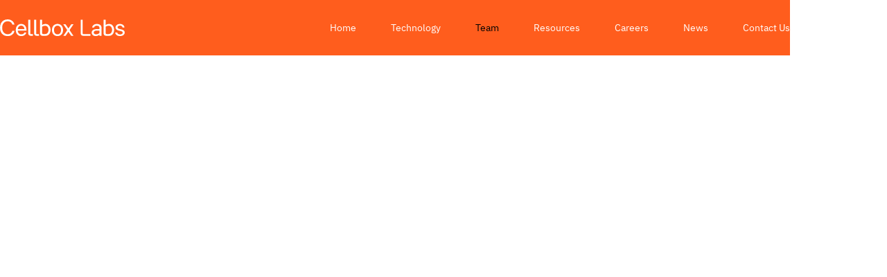

--- FILE ---
content_type: text/html
request_url: https://www.cellboxlabs.com/team
body_size: 3164
content:
<!DOCTYPE html><!-- Last Published: Wed Jul 23 2025 14:38:21 GMT+0000 (Coordinated Universal Time) --><html data-wf-domain="www.cellboxlabs.com" data-wf-page="625422e514f6fe14db4d4064" data-wf-site="620ca53d2a8e8dad4d1a96e0"><head><meta charset="utf-8"/><title>Cellbox Labs Team</title><meta content="Cellbox Labs Team" property="og:title"/><meta content="Cellbox Labs Team" property="twitter:title"/><meta content="width=device-width, initial-scale=1" name="viewport"/><meta content="G-LLDSLHH92K" name="google-site-verification"/><link href="https://cdn.prod.website-files.com/620ca53d2a8e8dad4d1a96e0/css/cellbox-labs.webflow.shared.db13b0437.min.css" rel="stylesheet" type="text/css"/><script type="text/javascript">!function(o,c){var n=c.documentElement,t=" w-mod-";n.className+=t+"js",("ontouchstart"in o||o.DocumentTouch&&c instanceof DocumentTouch)&&(n.className+=t+"touch")}(window,document);</script><link href="https://cdn.prod.website-files.com/620ca53d2a8e8dad4d1a96e0/6268f87cc4c1b083b61f200c_Favicon-32.png" rel="shortcut icon" type="image/x-icon"/><link href="https://cdn.prod.website-files.com/620ca53d2a8e8dad4d1a96e0/6268f8827dffa57534d3104e_Favicon-256.png" rel="apple-touch-icon"/><script async="" src="https://www.googletagmanager.com/gtag/js?id=G-LLDSLHH92K"></script><script type="text/javascript">window.dataLayer = window.dataLayer || [];function gtag(){dataLayer.push(arguments);}gtag('js', new Date());gtag('config', 'G-LLDSLHH92K', {'anonymize_ip': false});</script><script src="https://www.google.com/recaptcha/api.js" type="text/javascript"></script></head><body><div data-animation="default" data-collapse="medium" data-duration="400" data-easing="ease" data-easing2="ease" role="banner" class="main-navbar w-nav"><div class="div-block-2"><div><a href="/" class="brand-2 w-nav-brand"><img src="https://cdn.prod.website-files.com/620ca53d2a8e8dad4d1a96e0/620cf8a2a4fb114bf782b250_SVG-Cellbox-Logo-White-01.svg" loading="lazy" width="169" alt="Cellbox Labs gut on chip" class="image-2"/></a></div><div class="container-3-copy w-container"><div class="div-block"><nav role="navigation" class="nav-menu-2 w-nav-menu"><div class="div-block-29"><a href="/" class="nav-link w-nav-link">Home</a><a href="/technology" class="nav-link w-nav-link">Technology</a><a href="/team" aria-current="page" class="nav-link w-nav-link w--current">Team</a><a href="/resources" class="nav-link w-nav-link">Resources</a><a href="/careers" class="nav-link w-nav-link">Careers</a><a href="/news-2" class="nav-link w-nav-link">News</a><a href="/contact-us" class="nav-link last w-nav-link">Contact Us</a></div></nav><div class="menu-button w-nav-button"><div data-w-id="9366c07e-bba5-2630-2f76-96ef14cae29e" class="hamburger-icon"><div class="hamburger-line"></div><div class="hamburger-line-2"></div></div></div></div></div></div></div><div data-w-id="3c867b91-887d-277b-d22a-b28f9ff544ce" style="opacity:0" class="team"><div class="container-18 w-container"><h1 class="h1">Team</h1><div class="team-1 w-row"><div class="column-22 w-col w-col-3 w-col-stack"><img src="https://cdn.prod.website-files.com/620ca53d2a8e8dad4d1a96e0/6268eb98cbec0d79385a2b46_Gatis-FINAL.png" loading="lazy" alt="Cellbox Labs gut on chip" class="image-9"/></div><div class="column-21 w-col w-col-9 w-col-stack"><div class="div-block-20"><div><h3 class="h3">Gatis Mozoļevskis</h3><h5 class="h5">PhD – Co-founder and CEO</h5><p class="paragraph team">Expertise in product development and manufacturing and is responsible for these areas within the company alongside his CEO role in the company. Gatis previously has worked in Alta Devices (Silicon valley, USA), EuroLCDs (Latvia, a spin-off from HansaMatrix) and now also is head of lab in Institute of Solid State Physics, University of Latvia. His group in few years has attracted funding 1.5M+ Eur, grown to 10+ persons and managed equipment upgrade worth 2.5M+ Eur.</p></div><a href="https://www.google.com/url?sa=t&amp;rct=j&amp;q=&amp;esrc=s&amp;source=web&amp;cd=&amp;ved=2ahUKEwjdzpn53Or2AhV9S_EDHai0B5wQFnoECAMQAQ&amp;url=https%3A%2F%2Flv.linkedin.com%2Fin%2Fgatis-mozolevskis-ba4b4853&amp;usg=AOvVaw0eT_fdBaZ44li6oDmSPVwi" target="_blank" class="link-block w-inline-block"><img src="https://cdn.prod.website-files.com/620ca53d2a8e8dad4d1a96e0/6229b01e5962fef0f97971cd_LinkedIn-Orange-01.svg" loading="lazy" alt="Cellbox Labs gut on chip" width="30" class="image-4"/><div class="h6 link">LinkedIn Profile</div></a></div></div></div><div class="team-3 w-row"><div class="column-22 w-col w-col-3 w-col-stack"><img src="https://cdn.prod.website-files.com/620ca53d2a8e8dad4d1a96e0/6268ebb293351536506f5ca0_Roberts-FINAL.png" loading="lazy" sizes="(max-width: 479px) 63vw, (max-width: 767px) 35vw, (max-width: 991px) 36vw, (max-width: 1279px) 230px, 270px" srcset="https://cdn.prod.website-files.com/620ca53d2a8e8dad4d1a96e0/6268ebb293351536506f5ca0_Roberts-FINAL-p-500.png 500w, https://cdn.prod.website-files.com/620ca53d2a8e8dad4d1a96e0/6268ebb293351536506f5ca0_Roberts-FINAL.png 700w" alt="Cellbox Labs gut on chip" class="image-9"/></div><div class="column-21 w-col w-col-9 w-col-stack"><div class="div-block-20"><div><h3 class="h3">Roberts Rimša</h3><h5 class="h5">PhD – Co-founder and CTO</h5><p class="paragraph team">Expertise in microfluidics and lab on chip development, which is at the core of our product, therefore he is responsible for the cartridge and technology development in the team. After his PhD, he has worked in a diagnostics start-up QuantuMDx (UK, &gt; EUR 20M in funding) followed by work on OOC technology in Institute of Solid State Physics University of Latvia.</p></div><a href="https://lv.linkedin.com/in/robertsrimsa" target="_blank" class="link-block w-inline-block"><img src="https://cdn.prod.website-files.com/620ca53d2a8e8dad4d1a96e0/6229b01e5962fef0f97971cd_LinkedIn-Orange-01.svg" loading="lazy" alt="Cellbox Labs gut on chip" width="30" class="image-4"/><div class="h6 link">LinkedIn Profile</div></a></div></div></div><div class="team-2 w-row"><div class="column-22 w-col w-col-3 w-col-stack"><img src="https://cdn.prod.website-files.com/620ca53d2a8e8dad4d1a96e0/625417faad1679687a2f4481_Arturs-FINAL.png" loading="lazy" sizes="(max-width: 479px) 63vw, (max-width: 767px) 35vw, (max-width: 991px) 36vw, (max-width: 1279px) 230px, 270px" srcset="https://cdn.prod.website-files.com/620ca53d2a8e8dad4d1a96e0/625417faad1679687a2f4481_Arturs-FINAL-p-500.png 500w, https://cdn.prod.website-files.com/620ca53d2a8e8dad4d1a96e0/625417faad1679687a2f4481_Arturs-FINAL.png 700w" alt="" class="image-9"/></div><div class="column-21 w-col w-col-9 w-col-stack"><div class="div-block-20"><div><h3 class="h3">Artūrs Ābols</h3><h5 class="h5">PhD – Co-founder and CSO</h5><p class="paragraph team">Expertise in cell biology, cancer research and extracellular vesicles. In the team, he is responsible for biological and scientific development of the product. Arturs has been working in Latvian Biomedical Research and Study centre and has more than 10 years of experience working on cancer related projects with multiple published papers and multiple completed projects in this time.</p></div><a href="https://lv.linkedin.com/in/arturs-abols-a172046a" target="_blank" class="link-block w-inline-block"><img src="https://cdn.prod.website-files.com/620ca53d2a8e8dad4d1a96e0/6229b01e5962fef0f97971cd_LinkedIn-Orange-01.svg" loading="lazy" alt="Cellbox Labs gut on chip" width="30" class="image-4"/><div class="h6 link">LinkedIn Profile</div></a></div></div></div></div></div><div class="get-in-touch"><div class="container-9 w-container"><a data-w-id="61e876e0-12d1-6ca8-6822-8d2bba318942" href="/contact-us" class="link-block-large w-inline-block"><img src="https://cdn.prod.website-files.com/620ca53d2a8e8dad4d1a96e0/6228a8ad47caa5780d13ba55_Arrow-03.svg" loading="lazy" width="110" alt="Cellbox Labs gut on chip" class="image-3"/><h1 class="h2 link">Get in touch</h1></a></div></div><div class="desktop-footer"><div class="container-10 w-container"><div class="columns-2 w-row"><div class="column-9 w-col w-col-7"><div class="div-block-13"><a href="/" class="w-inline-block"><img src="https://cdn.prod.website-files.com/620ca53d2a8e8dad4d1a96e0/620cae092a8e8d3e961add5e_SVG-Cellbox-Logo-Orange.svg" loading="lazy" width="160" alt=""/></a><a href="https://lv.linkedin.com/company/cellbox-labs" target="_blank" class="link-block w-inline-block"><img src="https://cdn.prod.website-files.com/620ca53d2a8e8dad4d1a96e0/6229b01e5962fef0f97971cd_LinkedIn-Orange-01.svg" loading="lazy" alt="Cellbox Labs gut on chip" width="30" class="image-4"/><div class="h6 link">Follow us on LinkedIn</div></a></div></div><div class="column-10 w-col w-col-5"><div class="div-block-14"><div><a href="/" class="nav-link-footer black top">Home</a></div><div class="div-block-12"><a href="/technology" class="nav-link-footer black">Technology</a><a href="/team" aria-current="page" class="nav-link-footer black w--current">Team</a><a href="/resources" class="nav-link-footer black">Resources</a><a href="/careers" class="nav-link-footer black">Careers</a><a href="/news-2" class="nav-link-footer black">News</a><a href="/contact-us" class="nav-link-footer black">Contact Us</a></div></div></div></div></div><div class="container-11 w-container"><div class="w-row"><div class="w-col w-col-7"><div></div></div><div class="column-11 w-col w-col-5"><div class="copywrite">© Copyright Cellbox Labs LTD</div></div></div></div></div><div class="mobile-footer"><div class="container-10 w-container"><a href="https://lv.linkedin.com/company/cellbox-labs" class="link-block w-inline-block"><img src="https://cdn.prod.website-files.com/620ca53d2a8e8dad4d1a96e0/6229b01e5962fef0f97971cd_LinkedIn-Orange-01.svg" loading="lazy" alt="Cellbox Labs gut on chip" width="30" class="image-4"/><div class="h6 link">Follow us on LinkedIn</div></a><div class="div-block-12"><a href="/" class="nav-link-footer black top">Home</a><a href="/technology" class="nav-link-footer black">Technology</a><a href="/team" aria-current="page" class="nav-link-footer black w--current">Team</a><a href="/resources" class="nav-link-footer black">Resources</a><a href="/careers" class="nav-link-footer black">Careers</a><a href="/news-2" class="nav-link-footer black">News</a><a href="/contact-us" class="nav-link-footer black">Contact Us</a></div><div class="div-block-15"><a href="/" class="w-inline-block"><img src="https://cdn.prod.website-files.com/620ca53d2a8e8dad4d1a96e0/620cae092a8e8d3e961add5e_SVG-Cellbox-Logo-Orange.svg" loading="lazy" width="160" alt=""/></a><div class="copywrite">© Copyright Cellbox Labs LTD</div></div></div></div><script src="https://d3e54v103j8qbb.cloudfront.net/js/jquery-3.5.1.min.dc5e7f18c8.js?site=620ca53d2a8e8dad4d1a96e0" type="text/javascript" integrity="sha256-9/aliU8dGd2tb6OSsuzixeV4y/faTqgFtohetphbbj0=" crossorigin="anonymous"></script><script src="https://cdn.prod.website-files.com/620ca53d2a8e8dad4d1a96e0/js/webflow.schunk.36b8fb49256177c8.js" type="text/javascript"></script><script src="https://cdn.prod.website-files.com/620ca53d2a8e8dad4d1a96e0/js/webflow.schunk.a473871d12684a1a.js" type="text/javascript"></script><script src="https://cdn.prod.website-files.com/620ca53d2a8e8dad4d1a96e0/js/webflow.b6253680.71991b6ae92c58c2.js" type="text/javascript"></script></body></html>

--- FILE ---
content_type: text/css
request_url: https://cdn.prod.website-files.com/620ca53d2a8e8dad4d1a96e0/css/cellbox-labs.webflow.shared.db13b0437.min.css
body_size: 14364
content:
html{-webkit-text-size-adjust:100%;-ms-text-size-adjust:100%;font-family:sans-serif}body{margin:0}article,aside,details,figcaption,figure,footer,header,hgroup,main,menu,nav,section,summary{display:block}audio,canvas,progress,video{vertical-align:baseline;display:inline-block}audio:not([controls]){height:0;display:none}[hidden],template{display:none}a{background-color:#0000}a:active,a:hover{outline:0}abbr[title]{border-bottom:1px dotted}b,strong{font-weight:700}dfn{font-style:italic}h1{margin:.67em 0;font-size:2em}mark{color:#000;background:#ff0}small{font-size:80%}sub,sup{vertical-align:baseline;font-size:75%;line-height:0;position:relative}sup{top:-.5em}sub{bottom:-.25em}img{border:0}svg:not(:root){overflow:hidden}hr{box-sizing:content-box;height:0}pre{overflow:auto}code,kbd,pre,samp{font-family:monospace;font-size:1em}button,input,optgroup,select,textarea{color:inherit;font:inherit;margin:0}button{overflow:visible}button,select{text-transform:none}button,html input[type=button],input[type=reset]{-webkit-appearance:button;cursor:pointer}button[disabled],html input[disabled]{cursor:default}button::-moz-focus-inner,input::-moz-focus-inner{border:0;padding:0}input{line-height:normal}input[type=checkbox],input[type=radio]{box-sizing:border-box;padding:0}input[type=number]::-webkit-inner-spin-button,input[type=number]::-webkit-outer-spin-button{height:auto}input[type=search]{-webkit-appearance:none}input[type=search]::-webkit-search-cancel-button,input[type=search]::-webkit-search-decoration{-webkit-appearance:none}legend{border:0;padding:0}textarea{overflow:auto}optgroup{font-weight:700}table{border-collapse:collapse;border-spacing:0}td,th{padding:0}@font-face{font-family:webflow-icons;src:url([data-uri])format("truetype");font-weight:400;font-style:normal}[class^=w-icon-],[class*=\ w-icon-]{speak:none;font-variant:normal;text-transform:none;-webkit-font-smoothing:antialiased;-moz-osx-font-smoothing:grayscale;font-style:normal;font-weight:400;line-height:1;font-family:webflow-icons!important}.w-icon-slider-right:before{content:""}.w-icon-slider-left:before{content:""}.w-icon-nav-menu:before{content:""}.w-icon-arrow-down:before,.w-icon-dropdown-toggle:before{content:""}.w-icon-file-upload-remove:before{content:""}.w-icon-file-upload-icon:before{content:""}*{box-sizing:border-box}html{height:100%}body{color:#333;background-color:#fff;min-height:100%;margin:0;font-family:Arial,sans-serif;font-size:14px;line-height:20px}img{vertical-align:middle;max-width:100%;display:inline-block}html.w-mod-touch *{background-attachment:scroll!important}.w-block{display:block}.w-inline-block{max-width:100%;display:inline-block}.w-clearfix:before,.w-clearfix:after{content:" ";grid-area:1/1/2/2;display:table}.w-clearfix:after{clear:both}.w-hidden{display:none}.w-button{color:#fff;line-height:inherit;cursor:pointer;background-color:#3898ec;border:0;border-radius:0;padding:9px 15px;text-decoration:none;display:inline-block}input.w-button{-webkit-appearance:button}html[data-w-dynpage] [data-w-cloak]{color:#0000!important}.w-code-block{margin:unset}pre.w-code-block code{all:inherit}.w-optimization{display:contents}.w-webflow-badge,.w-webflow-badge>img{box-sizing:unset;width:unset;height:unset;max-height:unset;max-width:unset;min-height:unset;min-width:unset;margin:unset;padding:unset;float:unset;clear:unset;border:unset;border-radius:unset;background:unset;background-image:unset;background-position:unset;background-size:unset;background-repeat:unset;background-origin:unset;background-clip:unset;background-attachment:unset;background-color:unset;box-shadow:unset;transform:unset;direction:unset;font-family:unset;font-weight:unset;color:unset;font-size:unset;line-height:unset;font-style:unset;font-variant:unset;text-align:unset;letter-spacing:unset;-webkit-text-decoration:unset;text-decoration:unset;text-indent:unset;text-transform:unset;list-style-type:unset;text-shadow:unset;vertical-align:unset;cursor:unset;white-space:unset;word-break:unset;word-spacing:unset;word-wrap:unset;transition:unset}.w-webflow-badge{white-space:nowrap;cursor:pointer;box-shadow:0 0 0 1px #0000001a,0 1px 3px #0000001a;visibility:visible!important;opacity:1!important;z-index:2147483647!important;color:#aaadb0!important;overflow:unset!important;background-color:#fff!important;border-radius:3px!important;width:auto!important;height:auto!important;margin:0!important;padding:6px!important;font-size:12px!important;line-height:14px!important;text-decoration:none!important;display:inline-block!important;position:fixed!important;inset:auto 12px 12px auto!important;transform:none!important}.w-webflow-badge>img{position:unset;visibility:unset!important;opacity:1!important;vertical-align:middle!important;display:inline-block!important}h1,h2,h3,h4,h5,h6{margin-bottom:10px;font-weight:700}h1{margin-top:20px;font-size:38px;line-height:44px}h2{margin-top:20px;font-size:32px;line-height:36px}h3{margin-top:20px;font-size:24px;line-height:30px}h4{margin-top:10px;font-size:18px;line-height:24px}h5{margin-top:10px;font-size:14px;line-height:20px}h6{margin-top:10px;font-size:12px;line-height:18px}p{margin-top:0;margin-bottom:10px}blockquote{border-left:5px solid #e2e2e2;margin:0 0 10px;padding:10px 20px;font-size:18px;line-height:22px}figure{margin:0 0 10px}figcaption{text-align:center;margin-top:5px}ul,ol{margin-top:0;margin-bottom:10px;padding-left:40px}.w-list-unstyled{padding-left:0;list-style:none}.w-embed:before,.w-embed:after{content:" ";grid-area:1/1/2/2;display:table}.w-embed:after{clear:both}.w-video{width:100%;padding:0;position:relative}.w-video iframe,.w-video object,.w-video embed{border:none;width:100%;height:100%;position:absolute;top:0;left:0}fieldset{border:0;margin:0;padding:0}button,[type=button],[type=reset]{cursor:pointer;-webkit-appearance:button;border:0}.w-form{margin:0 0 15px}.w-form-done{text-align:center;background-color:#ddd;padding:20px;display:none}.w-form-fail{background-color:#ffdede;margin-top:10px;padding:10px;display:none}label{margin-bottom:5px;font-weight:700;display:block}.w-input,.w-select{color:#333;vertical-align:middle;background-color:#fff;border:1px solid #ccc;width:100%;height:38px;margin-bottom:10px;padding:8px 12px;font-size:14px;line-height:1.42857;display:block}.w-input::placeholder,.w-select::placeholder{color:#999}.w-input:focus,.w-select:focus{border-color:#3898ec;outline:0}.w-input[disabled],.w-select[disabled],.w-input[readonly],.w-select[readonly],fieldset[disabled] .w-input,fieldset[disabled] .w-select{cursor:not-allowed}.w-input[disabled]:not(.w-input-disabled),.w-select[disabled]:not(.w-input-disabled),.w-input[readonly],.w-select[readonly],fieldset[disabled]:not(.w-input-disabled) .w-input,fieldset[disabled]:not(.w-input-disabled) .w-select{background-color:#eee}textarea.w-input,textarea.w-select{height:auto}.w-select{background-color:#f3f3f3}.w-select[multiple]{height:auto}.w-form-label{cursor:pointer;margin-bottom:0;font-weight:400;display:inline-block}.w-radio{margin-bottom:5px;padding-left:20px;display:block}.w-radio:before,.w-radio:after{content:" ";grid-area:1/1/2/2;display:table}.w-radio:after{clear:both}.w-radio-input{float:left;margin:3px 0 0 -20px;line-height:normal}.w-file-upload{margin-bottom:10px;display:block}.w-file-upload-input{opacity:0;z-index:-100;width:.1px;height:.1px;position:absolute;overflow:hidden}.w-file-upload-default,.w-file-upload-uploading,.w-file-upload-success{color:#333;display:inline-block}.w-file-upload-error{margin-top:10px;display:block}.w-file-upload-default.w-hidden,.w-file-upload-uploading.w-hidden,.w-file-upload-error.w-hidden,.w-file-upload-success.w-hidden{display:none}.w-file-upload-uploading-btn{cursor:pointer;background-color:#fafafa;border:1px solid #ccc;margin:0;padding:8px 12px;font-size:14px;font-weight:400;display:flex}.w-file-upload-file{background-color:#fafafa;border:1px solid #ccc;flex-grow:1;justify-content:space-between;margin:0;padding:8px 9px 8px 11px;display:flex}.w-file-upload-file-name{font-size:14px;font-weight:400;display:block}.w-file-remove-link{cursor:pointer;width:auto;height:auto;margin-top:3px;margin-left:10px;padding:3px;display:block}.w-icon-file-upload-remove{margin:auto;font-size:10px}.w-file-upload-error-msg{color:#ea384c;padding:2px 0;display:inline-block}.w-file-upload-info{padding:0 12px;line-height:38px;display:inline-block}.w-file-upload-label{cursor:pointer;background-color:#fafafa;border:1px solid #ccc;margin:0;padding:8px 12px;font-size:14px;font-weight:400;display:inline-block}.w-icon-file-upload-icon,.w-icon-file-upload-uploading{width:20px;margin-right:8px;display:inline-block}.w-icon-file-upload-uploading{height:20px}.w-container{max-width:940px;margin-left:auto;margin-right:auto}.w-container:before,.w-container:after{content:" ";grid-area:1/1/2/2;display:table}.w-container:after{clear:both}.w-container .w-row{margin-left:-10px;margin-right:-10px}.w-row:before,.w-row:after{content:" ";grid-area:1/1/2/2;display:table}.w-row:after{clear:both}.w-row .w-row{margin-left:0;margin-right:0}.w-col{float:left;width:100%;min-height:1px;padding-left:10px;padding-right:10px;position:relative}.w-col .w-col{padding-left:0;padding-right:0}.w-col-1{width:8.33333%}.w-col-2{width:16.6667%}.w-col-3{width:25%}.w-col-4{width:33.3333%}.w-col-5{width:41.6667%}.w-col-6{width:50%}.w-col-7{width:58.3333%}.w-col-8{width:66.6667%}.w-col-9{width:75%}.w-col-10{width:83.3333%}.w-col-11{width:91.6667%}.w-col-12{width:100%}.w-hidden-main{display:none!important}@media screen and (max-width:991px){.w-container{max-width:728px}.w-hidden-main{display:inherit!important}.w-hidden-medium{display:none!important}.w-col-medium-1{width:8.33333%}.w-col-medium-2{width:16.6667%}.w-col-medium-3{width:25%}.w-col-medium-4{width:33.3333%}.w-col-medium-5{width:41.6667%}.w-col-medium-6{width:50%}.w-col-medium-7{width:58.3333%}.w-col-medium-8{width:66.6667%}.w-col-medium-9{width:75%}.w-col-medium-10{width:83.3333%}.w-col-medium-11{width:91.6667%}.w-col-medium-12{width:100%}.w-col-stack{width:100%;left:auto;right:auto}}@media screen and (max-width:767px){.w-hidden-main,.w-hidden-medium{display:inherit!important}.w-hidden-small{display:none!important}.w-row,.w-container .w-row{margin-left:0;margin-right:0}.w-col{width:100%;left:auto;right:auto}.w-col-small-1{width:8.33333%}.w-col-small-2{width:16.6667%}.w-col-small-3{width:25%}.w-col-small-4{width:33.3333%}.w-col-small-5{width:41.6667%}.w-col-small-6{width:50%}.w-col-small-7{width:58.3333%}.w-col-small-8{width:66.6667%}.w-col-small-9{width:75%}.w-col-small-10{width:83.3333%}.w-col-small-11{width:91.6667%}.w-col-small-12{width:100%}}@media screen and (max-width:479px){.w-container{max-width:none}.w-hidden-main,.w-hidden-medium,.w-hidden-small{display:inherit!important}.w-hidden-tiny{display:none!important}.w-col{width:100%}.w-col-tiny-1{width:8.33333%}.w-col-tiny-2{width:16.6667%}.w-col-tiny-3{width:25%}.w-col-tiny-4{width:33.3333%}.w-col-tiny-5{width:41.6667%}.w-col-tiny-6{width:50%}.w-col-tiny-7{width:58.3333%}.w-col-tiny-8{width:66.6667%}.w-col-tiny-9{width:75%}.w-col-tiny-10{width:83.3333%}.w-col-tiny-11{width:91.6667%}.w-col-tiny-12{width:100%}}.w-widget{position:relative}.w-widget-map{width:100%;height:400px}.w-widget-map label{width:auto;display:inline}.w-widget-map img{max-width:inherit}.w-widget-map .gm-style-iw{text-align:center}.w-widget-map .gm-style-iw>button{display:none!important}.w-widget-twitter{overflow:hidden}.w-widget-twitter-count-shim{vertical-align:top;text-align:center;background:#fff;border:1px solid #758696;border-radius:3px;width:28px;height:20px;display:inline-block;position:relative}.w-widget-twitter-count-shim *{pointer-events:none;-webkit-user-select:none;user-select:none}.w-widget-twitter-count-shim .w-widget-twitter-count-inner{text-align:center;color:#999;font-family:serif;font-size:15px;line-height:12px;position:relative}.w-widget-twitter-count-shim .w-widget-twitter-count-clear{display:block;position:relative}.w-widget-twitter-count-shim.w--large{width:36px;height:28px}.w-widget-twitter-count-shim.w--large .w-widget-twitter-count-inner{font-size:18px;line-height:18px}.w-widget-twitter-count-shim:not(.w--vertical){margin-left:5px;margin-right:8px}.w-widget-twitter-count-shim:not(.w--vertical).w--large{margin-left:6px}.w-widget-twitter-count-shim:not(.w--vertical):before,.w-widget-twitter-count-shim:not(.w--vertical):after{content:" ";pointer-events:none;border:solid #0000;width:0;height:0;position:absolute;top:50%;left:0}.w-widget-twitter-count-shim:not(.w--vertical):before{border-width:4px;border-color:#75869600 #5d6c7b #75869600 #75869600;margin-top:-4px;margin-left:-9px}.w-widget-twitter-count-shim:not(.w--vertical).w--large:before{border-width:5px;margin-top:-5px;margin-left:-10px}.w-widget-twitter-count-shim:not(.w--vertical):after{border-width:4px;border-color:#fff0 #fff #fff0 #fff0;margin-top:-4px;margin-left:-8px}.w-widget-twitter-count-shim:not(.w--vertical).w--large:after{border-width:5px;margin-top:-5px;margin-left:-9px}.w-widget-twitter-count-shim.w--vertical{width:61px;height:33px;margin-bottom:8px}.w-widget-twitter-count-shim.w--vertical:before,.w-widget-twitter-count-shim.w--vertical:after{content:" ";pointer-events:none;border:solid #0000;width:0;height:0;position:absolute;top:100%;left:50%}.w-widget-twitter-count-shim.w--vertical:before{border-width:5px;border-color:#5d6c7b #75869600 #75869600;margin-left:-5px}.w-widget-twitter-count-shim.w--vertical:after{border-width:4px;border-color:#fff #fff0 #fff0;margin-left:-4px}.w-widget-twitter-count-shim.w--vertical .w-widget-twitter-count-inner{font-size:18px;line-height:22px}.w-widget-twitter-count-shim.w--vertical.w--large{width:76px}.w-background-video{color:#fff;height:500px;position:relative;overflow:hidden}.w-background-video>video{object-fit:cover;z-index:-100;background-position:50%;background-size:cover;width:100%;height:100%;margin:auto;position:absolute;inset:-100%}.w-background-video>video::-webkit-media-controls-start-playback-button{-webkit-appearance:none;display:none!important}.w-background-video--control{background-color:#0000;padding:0;position:absolute;bottom:1em;right:1em}.w-background-video--control>[hidden]{display:none!important}.w-slider{text-align:center;clear:both;-webkit-tap-highlight-color:#0000;tap-highlight-color:#0000;background:#ddd;height:300px;position:relative}.w-slider-mask{z-index:1;white-space:nowrap;height:100%;display:block;position:relative;left:0;right:0;overflow:hidden}.w-slide{vertical-align:top;white-space:normal;text-align:left;width:100%;height:100%;display:inline-block;position:relative}.w-slider-nav{z-index:2;text-align:center;-webkit-tap-highlight-color:#0000;tap-highlight-color:#0000;height:40px;margin:auto;padding-top:10px;position:absolute;inset:auto 0 0}.w-slider-nav.w-round>div{border-radius:100%}.w-slider-nav.w-num>div{font-size:inherit;line-height:inherit;width:auto;height:auto;padding:.2em .5em}.w-slider-nav.w-shadow>div{box-shadow:0 0 3px #3336}.w-slider-nav-invert{color:#fff}.w-slider-nav-invert>div{background-color:#2226}.w-slider-nav-invert>div.w-active{background-color:#222}.w-slider-dot{cursor:pointer;background-color:#fff6;width:1em;height:1em;margin:0 3px .5em;transition:background-color .1s,color .1s;display:inline-block;position:relative}.w-slider-dot.w-active{background-color:#fff}.w-slider-dot:focus{outline:none;box-shadow:0 0 0 2px #fff}.w-slider-dot:focus.w-active{box-shadow:none}.w-slider-arrow-left,.w-slider-arrow-right{cursor:pointer;color:#fff;-webkit-tap-highlight-color:#0000;tap-highlight-color:#0000;-webkit-user-select:none;user-select:none;width:80px;margin:auto;font-size:40px;position:absolute;inset:0;overflow:hidden}.w-slider-arrow-left [class^=w-icon-],.w-slider-arrow-right [class^=w-icon-],.w-slider-arrow-left [class*=\ w-icon-],.w-slider-arrow-right [class*=\ w-icon-]{position:absolute}.w-slider-arrow-left:focus,.w-slider-arrow-right:focus{outline:0}.w-slider-arrow-left{z-index:3;right:auto}.w-slider-arrow-right{z-index:4;left:auto}.w-icon-slider-left,.w-icon-slider-right{width:1em;height:1em;margin:auto;inset:0}.w-slider-aria-label{clip:rect(0 0 0 0);border:0;width:1px;height:1px;margin:-1px;padding:0;position:absolute;overflow:hidden}.w-slider-force-show{display:block!important}.w-dropdown{text-align:left;z-index:900;margin-left:auto;margin-right:auto;display:inline-block;position:relative}.w-dropdown-btn,.w-dropdown-toggle,.w-dropdown-link{vertical-align:top;color:#222;text-align:left;white-space:nowrap;margin-left:auto;margin-right:auto;padding:20px;text-decoration:none;position:relative}.w-dropdown-toggle{-webkit-user-select:none;user-select:none;cursor:pointer;padding-right:40px;display:inline-block}.w-dropdown-toggle:focus{outline:0}.w-icon-dropdown-toggle{width:1em;height:1em;margin:auto 20px auto auto;position:absolute;top:0;bottom:0;right:0}.w-dropdown-list{background:#ddd;min-width:100%;display:none;position:absolute}.w-dropdown-list.w--open{display:block}.w-dropdown-link{color:#222;padding:10px 20px;display:block}.w-dropdown-link.w--current{color:#0082f3}.w-dropdown-link:focus{outline:0}@media screen and (max-width:767px){.w-nav-brand{padding-left:10px}}.w-lightbox-backdrop{cursor:auto;letter-spacing:normal;text-indent:0;text-shadow:none;text-transform:none;visibility:visible;white-space:normal;word-break:normal;word-spacing:normal;word-wrap:normal;color:#fff;text-align:center;z-index:2000;opacity:0;-webkit-user-select:none;-moz-user-select:none;-webkit-tap-highlight-color:transparent;background:#000000e6;outline:0;font-family:Helvetica Neue,Helvetica,Ubuntu,Segoe UI,Verdana,sans-serif;font-size:17px;font-style:normal;font-weight:300;line-height:1.2;list-style:disc;position:fixed;inset:0;-webkit-transform:translate(0)}.w-lightbox-backdrop,.w-lightbox-container{-webkit-overflow-scrolling:touch;height:100%;overflow:auto}.w-lightbox-content{height:100vh;position:relative;overflow:hidden}.w-lightbox-view{opacity:0;width:100vw;height:100vh;position:absolute}.w-lightbox-view:before{content:"";height:100vh}.w-lightbox-group,.w-lightbox-group .w-lightbox-view,.w-lightbox-group .w-lightbox-view:before{height:86vh}.w-lightbox-frame,.w-lightbox-view:before{vertical-align:middle;display:inline-block}.w-lightbox-figure{margin:0;position:relative}.w-lightbox-group .w-lightbox-figure{cursor:pointer}.w-lightbox-img{width:auto;max-width:none;height:auto}.w-lightbox-image{float:none;max-width:100vw;max-height:100vh;display:block}.w-lightbox-group .w-lightbox-image{max-height:86vh}.w-lightbox-caption{text-align:left;text-overflow:ellipsis;white-space:nowrap;background:#0006;padding:.5em 1em;position:absolute;bottom:0;left:0;right:0;overflow:hidden}.w-lightbox-embed{width:100%;height:100%;position:absolute;inset:0}.w-lightbox-control{cursor:pointer;background-position:50%;background-repeat:no-repeat;background-size:24px;width:4em;transition:all .3s;position:absolute;top:0}.w-lightbox-left{background-image:url([data-uri]);display:none;bottom:0;left:0}.w-lightbox-right{background-image:url([data-uri]);display:none;bottom:0;right:0}.w-lightbox-close{background-image:url([data-uri]);background-size:18px;height:2.6em;right:0}.w-lightbox-strip{white-space:nowrap;padding:0 1vh;line-height:0;position:absolute;bottom:0;left:0;right:0;overflow:auto hidden}.w-lightbox-item{box-sizing:content-box;cursor:pointer;width:10vh;padding:2vh 1vh;display:inline-block;-webkit-transform:translate(0,0)}.w-lightbox-active{opacity:.3}.w-lightbox-thumbnail{background:#222;height:10vh;position:relative;overflow:hidden}.w-lightbox-thumbnail-image{position:absolute;top:0;left:0}.w-lightbox-thumbnail .w-lightbox-tall{width:100%;top:50%;transform:translateY(-50%)}.w-lightbox-thumbnail .w-lightbox-wide{height:100%;left:50%;transform:translate(-50%)}.w-lightbox-spinner{box-sizing:border-box;border:5px solid #0006;border-radius:50%;width:40px;height:40px;margin-top:-20px;margin-left:-20px;animation:.8s linear infinite spin;position:absolute;top:50%;left:50%}.w-lightbox-spinner:after{content:"";border:3px solid #0000;border-bottom-color:#fff;border-radius:50%;position:absolute;inset:-4px}.w-lightbox-hide{display:none}.w-lightbox-noscroll{overflow:hidden}@media (min-width:768px){.w-lightbox-content{height:96vh;margin-top:2vh}.w-lightbox-view,.w-lightbox-view:before{height:96vh}.w-lightbox-group,.w-lightbox-group .w-lightbox-view,.w-lightbox-group .w-lightbox-view:before{height:84vh}.w-lightbox-image{max-width:96vw;max-height:96vh}.w-lightbox-group .w-lightbox-image{max-width:82.3vw;max-height:84vh}.w-lightbox-left,.w-lightbox-right{opacity:.5;display:block}.w-lightbox-close{opacity:.8}.w-lightbox-control:hover{opacity:1}}.w-lightbox-inactive,.w-lightbox-inactive:hover{opacity:0}.w-richtext:before,.w-richtext:after{content:" ";grid-area:1/1/2/2;display:table}.w-richtext:after{clear:both}.w-richtext[contenteditable=true]:before,.w-richtext[contenteditable=true]:after{white-space:initial}.w-richtext ol,.w-richtext ul{overflow:hidden}.w-richtext .w-richtext-figure-selected.w-richtext-figure-type-video div:after,.w-richtext .w-richtext-figure-selected[data-rt-type=video] div:after,.w-richtext .w-richtext-figure-selected.w-richtext-figure-type-image div,.w-richtext .w-richtext-figure-selected[data-rt-type=image] div{outline:2px solid #2895f7}.w-richtext figure.w-richtext-figure-type-video>div:after,.w-richtext figure[data-rt-type=video]>div:after{content:"";display:none;position:absolute;inset:0}.w-richtext figure{max-width:60%;position:relative}.w-richtext figure>div:before{cursor:default!important}.w-richtext figure img{width:100%}.w-richtext figure figcaption.w-richtext-figcaption-placeholder{opacity:.6}.w-richtext figure div{color:#0000;font-size:0}.w-richtext figure.w-richtext-figure-type-image,.w-richtext figure[data-rt-type=image]{display:table}.w-richtext figure.w-richtext-figure-type-image>div,.w-richtext figure[data-rt-type=image]>div{display:inline-block}.w-richtext figure.w-richtext-figure-type-image>figcaption,.w-richtext figure[data-rt-type=image]>figcaption{caption-side:bottom;display:table-caption}.w-richtext figure.w-richtext-figure-type-video,.w-richtext figure[data-rt-type=video]{width:60%;height:0}.w-richtext figure.w-richtext-figure-type-video iframe,.w-richtext figure[data-rt-type=video] iframe{width:100%;height:100%;position:absolute;top:0;left:0}.w-richtext figure.w-richtext-figure-type-video>div,.w-richtext figure[data-rt-type=video]>div{width:100%}.w-richtext figure.w-richtext-align-center{clear:both;margin-left:auto;margin-right:auto}.w-richtext figure.w-richtext-align-center.w-richtext-figure-type-image>div,.w-richtext figure.w-richtext-align-center[data-rt-type=image]>div{max-width:100%}.w-richtext figure.w-richtext-align-normal{clear:both}.w-richtext figure.w-richtext-align-fullwidth{text-align:center;clear:both;width:100%;max-width:100%;margin-left:auto;margin-right:auto;display:block}.w-richtext figure.w-richtext-align-fullwidth>div{padding-bottom:inherit;display:inline-block}.w-richtext figure.w-richtext-align-fullwidth>figcaption{display:block}.w-richtext figure.w-richtext-align-floatleft{float:left;clear:none;margin-right:15px}.w-richtext figure.w-richtext-align-floatright{float:right;clear:none;margin-left:15px}.w-nav{z-index:1000;background:#ddd;position:relative}.w-nav:before,.w-nav:after{content:" ";grid-area:1/1/2/2;display:table}.w-nav:after{clear:both}.w-nav-brand{float:left;color:#333;text-decoration:none;position:relative}.w-nav-link{vertical-align:top;color:#222;text-align:left;margin-left:auto;margin-right:auto;padding:20px;text-decoration:none;display:inline-block;position:relative}.w-nav-link.w--current{color:#0082f3}.w-nav-menu{float:right;position:relative}[data-nav-menu-open]{text-align:center;background:#c8c8c8;min-width:200px;position:absolute;top:100%;left:0;right:0;overflow:visible;display:block!important}.w--nav-link-open{display:block;position:relative}.w-nav-overlay{width:100%;display:none;position:absolute;top:100%;left:0;right:0;overflow:hidden}.w-nav-overlay [data-nav-menu-open]{top:0}.w-nav[data-animation=over-left] .w-nav-overlay{width:auto}.w-nav[data-animation=over-left] .w-nav-overlay,.w-nav[data-animation=over-left] [data-nav-menu-open]{z-index:1;top:0;right:auto}.w-nav[data-animation=over-right] .w-nav-overlay{width:auto}.w-nav[data-animation=over-right] .w-nav-overlay,.w-nav[data-animation=over-right] [data-nav-menu-open]{z-index:1;top:0;left:auto}.w-nav-button{float:right;cursor:pointer;-webkit-tap-highlight-color:#0000;tap-highlight-color:#0000;-webkit-user-select:none;user-select:none;padding:18px;font-size:24px;display:none;position:relative}.w-nav-button:focus{outline:0}.w-nav-button.w--open{color:#fff;background-color:#c8c8c8}.w-nav[data-collapse=all] .w-nav-menu{display:none}.w-nav[data-collapse=all] .w-nav-button,.w--nav-dropdown-open,.w--nav-dropdown-toggle-open{display:block}.w--nav-dropdown-list-open{position:static}@media screen and (max-width:991px){.w-nav[data-collapse=medium] .w-nav-menu{display:none}.w-nav[data-collapse=medium] .w-nav-button{display:block}}@media screen and (max-width:767px){.w-nav[data-collapse=small] .w-nav-menu{display:none}.w-nav[data-collapse=small] .w-nav-button{display:block}.w-nav-brand{padding-left:10px}}@media screen and (max-width:479px){.w-nav[data-collapse=tiny] .w-nav-menu{display:none}.w-nav[data-collapse=tiny] .w-nav-button{display:block}}.w-tabs{position:relative}.w-tabs:before,.w-tabs:after{content:" ";grid-area:1/1/2/2;display:table}.w-tabs:after{clear:both}.w-tab-menu{position:relative}.w-tab-link{vertical-align:top;text-align:left;cursor:pointer;color:#222;background-color:#ddd;padding:9px 30px;text-decoration:none;display:inline-block;position:relative}.w-tab-link.w--current{background-color:#c8c8c8}.w-tab-link:focus{outline:0}.w-tab-content{display:block;position:relative;overflow:hidden}.w-tab-pane{display:none;position:relative}.w--tab-active{display:block}@media screen and (max-width:479px){.w-tab-link{display:block}}.w-ix-emptyfix:after{content:""}@keyframes spin{0%{transform:rotate(0)}to{transform:rotate(360deg)}}.w-dyn-empty{background-color:#ddd;padding:10px}.w-dyn-hide,.w-dyn-bind-empty,.w-condition-invisible{display:none!important}.wf-layout-layout{display:grid}@font-face{font-family:IBM Plex Sans;src:url(https://cdn.prod.website-files.com/620ca53d2a8e8dad4d1a96e0/620cac1d1a915d5dd2d4e267_IBMPlexSans-Regular.ttf)format("truetype");font-weight:400;font-style:normal;font-display:swap}:root{--orange:#ff5d1d;--white:white;--light-lines:#e1e1e1;--body-text:#737373;--black:black}.w-layout-grid{grid-row-gap:16px;grid-column-gap:16px;grid-template-rows:auto auto;grid-template-columns:1fr 1fr;grid-auto-columns:1fr;display:grid}.w-form-formrecaptcha{margin-bottom:8px}.w-pagination-wrapper{flex-wrap:wrap;justify-content:center;display:flex}.w-pagination-previous,.w-pagination-next{color:#333;background-color:#fafafa;border:1px solid #ccc;border-radius:2px;margin-left:10px;margin-right:10px;padding:9px 20px;font-size:14px;display:block}body{color:#333;font-family:Arial,Helvetica Neue,Helvetica,sans-serif;font-size:14px;line-height:20px}a{color:var(--orange);text-decoration:underline}.container{max-width:1140px}.container-2{flex-flow:row;justify-content:space-between;align-items:center;width:1140px;max-width:1140px;margin-left:auto;margin-right:auto;padding-left:0;padding-right:0;display:flex}.brand{flex-direction:row;justify-content:center;align-items:center;display:block}.image{display:block}.nav-menu{justify-content:flex-start;display:block}.navbar{align-items:center;display:flex}.container-3{justify-content:space-between;align-items:center;max-width:1140px;height:100%;display:block}.brand-2{flex-direction:column;justify-content:center;align-items:center;height:80px;max-height:100%;padding-top:0;padding-left:0;padding-right:50px;display:flex}.brand-2.w--current{padding-left:0;padding-right:30px}.image-2{text-align:left;width:180px;position:static;inset:0% auto auto 0%}.div-block{justify-content:flex-end;align-items:center;width:auto;height:100%;display:flex}.navbar-desktop{background-color:#fff;height:80px}.nav-link{color:#fff;padding-left:0;padding-right:50px;font-family:IBM Plex Sans,sans-serif}.nav-link:hover{color:#000}.nav-link.w--current{color:#000;text-decoration:none}.nav-link.black{color:#000;padding-top:0;padding-bottom:2px;text-decoration:none}.nav-link.black:hover{color:#ff5d1d}.nav-link.last{padding-right:0}.container-4{width:1140px;margin-left:auto;margin-right:auto;display:flex}.main-navbar{z-index:10;background-color:var(--orange);justify-content:center;align-items:center;height:80px;display:flex;position:fixed;inset:0% 0% auto}.div-block-2{background-color:var(--orange);border:0 #000;width:auto;max-width:980px;height:80px}.container-3-copy{justify-content:space-between;align-items:center;width:980px;max-width:980px;height:100%;display:block}.container-5{max-width:1140px}.h2{color:#fff;letter-spacing:-2px;font-family:IBM Plex Sans,sans-serif;font-size:68px;font-weight:400;line-height:72px}.h2.link:hover{opacity:1}.home{background-color:#fd5e1c;flex-direction:column;justify-content:center;align-items:center;height:auto;min-height:100vh;padding-top:100px;padding-bottom:100px;display:flex}.home.test-2{justify-content:center;height:100vh;display:none}.home-div3{width:auto;max-width:none}.home-div{flex-direction:column;justify-content:center;align-items:stretch;width:980px;max-width:980px;height:auto;padding-top:0;display:flex}.home-div2{flex-direction:column;justify-content:space-between;align-items:flex-start;height:70vh;min-height:700px;max-height:none;padding-top:0;padding-bottom:50px;display:flex}.section{background-color:#fd5e1c}.landing-technology{background-color:#fd5e1c;padding-top:0;display:block}.container-news{max-width:980px;margin-top:80px;margin-bottom:40px;padding-top:0;padding-bottom:0}.h1{color:#000;text-align:left;letter-spacing:-4px;margin-left:-5px;padding-bottom:0;padding-left:0;font-family:IBM Plex Sans,sans-serif;font-size:100px;font-weight:400;line-height:100px}.h1.white{color:#fff}.p1{color:#000;margin-top:0;padding-top:0;padding-right:0;font-family:IBM Plex Sans,sans-serif;font-size:24px;line-height:36px}.p1.white{color:#fff;padding-top:0;line-height:42px}.landing-news{padding-top:0}.h4{color:#000;letter-spacing:-2px;padding-bottom:29px;font-family:IBM Plex Sans,sans-serif;font-size:36px;font-weight:400;line-height:42px}.h4.white{color:#fff;text-align:left;display:none}.medium-button{background-color:#fd5e1c;border:1px solid #fd5e1c;border-radius:40px;padding:13px 22px 14px 25px;font-family:IBM Plex Sans,sans-serif;font-size:18px;text-decoration:none;transition:background-color .2s;box-shadow:0 0 2px -5px #fd5e1c}.medium-button:hover{color:#fd5e1c;background-color:#fd5e1c00}.medium-button.resources{margin-top:40px;padding-top:14px}.div-block-3{background-image:url(https://cdn.prod.website-files.com/620ca53d2a8e8dad4d1a96e0/6242afb0162e55b79c7e84bf_cellbox-chip-orange.jpg);background-position:50%;background-size:cover;height:400px;margin-top:60px;margin-left:-187px;padding-left:0;display:none}.news-1{border-bottom:1px solid var(--light-lines);margin-bottom:0;padding-top:40px;padding-bottom:60px}.medium-button-arrow{letter-spacing:0;text-indent:0;text-transform:uppercase;font-family:Arial,Helvetica Neue,Helvetica,sans-serif;font-size:21px;line-height:14px}.container-6-copy{max-width:980px;padding-top:20px;padding-bottom:220px;padding-right:325px}.container-news-headline{max-width:980px;padding-top:150px;padding-bottom:0}.landing-awards{background-color:#f3f3f3}.container-6{max-width:980px;padding-top:100px}.container-7{max-width:980px;padding-top:49px;padding-bottom:50px}.prototron{max-width:70%;padding-top:15px}.eit{max-width:70%}.basecamp{max-width:70%;padding-top:2px}.basecamp-copy{max-width:60%;margin-top:-21px;margin-bottom:0;padding-top:0;padding-bottom:0}.container-8{max-width:1140px;padding-top:40px;padding-bottom:40px}.awards-links{color:#737373;margin-top:20px;padding-top:0;padding-right:86px;font-family:IBM Plex Sans,sans-serif;text-decoration:none}.awards-links:hover,.awards-links:active{color:#ff5d1d}.awards-links.top{font-family:IBM Plex Sans,sans-serif;line-height:20px}.small-button{background-color:#fd5e1c;border:1px solid #fd5e1c;border-radius:40px;margin-top:20px;padding:3px 8px 7px;font-family:IBM Plex Sans,sans-serif;font-size:18px;text-decoration:none;transition:background-color .2s;box-shadow:0 0 2px -5px #fd5e1c}.small-button:hover{color:#fd5e1c;background-color:#fd5e1c00}.column{flex-direction:column;align-items:flex-start;display:flex}.small-button-arrow{letter-spacing:0;text-indent:0;text-transform:uppercase;font-family:Arial,Helvetica Neue,Helvetica,sans-serif;font-size:14px;line-height:14px}.column-2,.column-3,.column-4{flex-direction:column;align-items:flex-start;display:flex}.get-in-touch{background-color:#ff5d1d;padding-top:50px;padding-bottom:60px}.container-9{max-width:980px;display:flex}.image-3{margin-top:12px;margin-right:0;padding-right:28px}.column-5,.column-6,.column-7,.column-8{flex-direction:column;align-items:flex-start;display:flex}.columns{padding-top:2px;padding-bottom:70px}.div-block-4,.div-block-5,.div-block-6,.div-block-7{flex-direction:column;align-items:flex-start;display:flex}.div-block-8{height:80px;max-height:none}.div-block-9{flex:0 auto;height:80px}.div-block-10,.div-block-11{height:80px}.desktop-footer{background-color:#fff}.container-10{max-width:980px;height:auto;padding-top:80px}.column-9{flex-direction:column;align-items:flex-start;display:flex}.link-block{color:#000;align-items:center;max-width:100%;text-decoration:none;display:flex}.link-block:hover{color:#ff5d1d}.h6{color:var(--body-text);letter-spacing:-.5px;font-family:IBM Plex Sans,sans-serif;font-size:18px;text-decoration:none}.h6.link{color:var(--black)}.h6.link:hover{color:#ff5d1d}.h6.careers{color:var(--orange);min-height:0;margin-top:20px;padding-top:20px;padding-bottom:10px;font-weight:400}.h6.orange{color:var(--orange);margin-top:0;padding-top:0;font-weight:400}.h6.orange.custom{margin-bottom:20px}.image-4{max-width:none;margin-right:10px;padding-right:0}.column-10,.div-block-12{flex-direction:column;align-items:flex-start;display:flex}.columns-2{display:flex}.div-block-13,.div-block-14{flex-direction:column;justify-content:space-between;height:180px;display:flex}.container-11{max-width:980px;padding-top:70px;padding-bottom:70px}.copywrite{color:#000;font-family:IBM Plex Sans,sans-serif}.link-block-large{text-decoration:none;display:flex}.nav-link-footer{color:#fff;padding-left:0;padding-right:50px;font-family:IBM Plex Sans,sans-serif}.nav-link-footer.black{color:#000;padding-top:0;padding-bottom:2px;text-decoration:none}.nav-link-footer.black:hover{color:#ff5d1d}.nav-link-copy{color:#fff;padding-left:0;padding-right:50px;font-family:IBM Plex Sans,sans-serif}.nav-link-copy.black{color:#000;padding-top:0;padding-bottom:2px;text-decoration:none}.nav-link-copy.black:hover{color:#ff5d1d}.mobile-footer{background-color:#fff;display:none}.contact-us{background-color:#ff5d1d00;height:auto;min-height:100vh;padding-top:200px}.container-12{max-width:980px;padding-top:0}.container-13{max-width:980px;margin-top:0;padding-bottom:150px}.form-label{color:var(--black);font-family:IBM Plex Sans,sans-serif;font-size:22px}.text-field{background-color:var(--orange);color:#fff;letter-spacing:-1px;border:1px #000;border-bottom-style:solid;padding:30px 0 35px;font-family:IBM Plex Sans,sans-serif;font-size:32px}.text-field:focus{border-bottom-color:#fff;border-right-style:none}.text-field::placeholder{color:#fff;letter-spacing:-1px;font-family:IBM Plex Sans,sans-serif;font-size:28px;font-weight:400}.div-block-16,.div-block-17,.div-block-18{padding-top:20px;padding-bottom:0}.submit-button{border:1px solid var(--white);color:var(--orange);letter-spacing:-1px;background-color:#fff;border-radius:50px;margin-top:60px;padding:13px 30px 14px 29px;font-family:IBM Plex Sans,sans-serif;font-size:28px;transition:background-color .2s}.submit-button:hover{background-color:var(--orange);color:#fff}.container-14{max-width:980px;margin-top:60px;padding-top:0;padding-bottom:0}.technology-1{padding-top:200px}.paragraph{color:var(--body-text);margin-bottom:40px;padding-top:0;font-family:IBM Plex Sans,sans-serif;line-height:24px}.paragraph.team{padding-top:15px;padding-right:200px}.paragraph.resources{margin-bottom:40px;padding-top:20px;padding-right:300px}.paragraph.careers-description{margin-top:30px;margin-bottom:0;padding-top:20px;padding-right:200px}.paragraph.careers-end-copy{margin-top:0;margin-bottom:0;padding-top:0;padding-right:300px}.paragraph.project{border-bottom-style:none;border-bottom-width:0;margin-bottom:0;padding-top:0;padding-bottom:0}.paragraph.technical{letter-spacing:-.2px;line-height:21px}.columns-3{margin-top:0;margin-left:0;margin-right:0;padding-top:71px;padding-left:10px}.image-5{border-radius:30px;margin-top:0}.column-16,.column-17{padding-left:0;padding-right:40px}.div-block-19{border-bottom:1px solid var(--light-lines);padding-top:20px;padding-bottom:90px}.container-15{border-bottom:1px solid var(--light-lines);max-width:980px}.image-6{border-radius:30px;margin-bottom:20px}.section-2{border-bottom:1px none var(--light-lines);padding-top:0;padding-bottom:0;display:none}.column-18{padding-left:0;padding-right:20px}.column-19{padding-left:20px;padding-right:0}.section-3{padding-top:0}.section-3.mobile{display:none}.container-16{max-width:980px;padding-top:35px;padding-bottom:120px}.image-7{border-radius:30px}.container-17{max-width:980px;padding-top:90px}.columns-4{margin-left:0;margin-right:0}.image-8{border-radius:30px}.column-20{padding-right:70px}.columns-5{margin-left:0;margin-right:0;padding-bottom:90px;padding-left:10px;padding-right:10px}.team{padding-top:200px}.container-18{max-width:980px;padding-bottom:149px}.h3{color:var(--orange);letter-spacing:-2px;margin-top:0;margin-bottom:20px;margin-left:-1px;padding-bottom:10px;font-family:IBM Plex Sans,sans-serif;font-size:60px;font-weight:400;line-height:64px}.h3.resources{color:var(--black);padding-top:50px}.team-1{border-bottom:1px solid var(--light-lines);margin-top:80px;padding-bottom:50px}.column-21{padding-left:30px}.image-9{border-radius:30px}.h5{color:#000;letter-spacing:-1px;font-family:IBM Plex Sans,sans-serif;font-size:30px;font-weight:400;line-height:30px}.h5.careers{min-height:0;margin-bottom:30px;padding-top:0}.div-block-20{flex-direction:column;justify-content:space-between;height:360px;display:flex}.team-2,.team-3{border-bottom:1px solid var(--light-lines);margin-top:50px;padding-bottom:50px}.team-news{padding-top:0;padding-bottom:80px}.news-last{border-bottom:1px none var(--light-lines);margin-bottom:40px;padding-bottom:60px}.resources{padding-top:200px}.container-19{max-width:980px;margin-bottom:120px;padding-bottom:0}.project{border-bottom:1px solid var(--light-lines);margin-bottom:0;padding-top:80px;padding-bottom:60px}.project-2{border-bottom:1px solid var(--light-lines);margin-top:70px;padding-bottom:60px}.positions{border-bottom:0px none var(--light-lines);margin-top:60px;padding-bottom:60px;padding-right:0}.careers{min-height:100vh;padding-top:200px}.project-1-full{padding-top:200px}.image-5-copy{border-radius:30px;margin-top:0}.list{padding-left:15px;padding-right:200px}.careers-list{color:var(--body-text);padding-bottom:15px;padding-right:200px;font-family:IBM Plex Sans,sans-serif;line-height:30px}.careers-list.headline{color:var(--orange);margin-left:-15px;padding-right:0;list-style-type:none}.heading-2{font-family:IBM Plex Sans,sans-serif}.h5-copy{color:var(--body-text);letter-spacing:-.5px;font-family:IBM Plex Sans,sans-serif;font-size:18px;font-weight:400;line-height:30px}.h5-copy.careers{margin-bottom:30px;padding-top:0}.careers-button{background-color:#fd5e1c;border:1px solid #fd5e1c;border-radius:40px;margin-top:60px;margin-bottom:20px;padding:13px 22px 14px 25px;font-family:IBM Plex Sans,sans-serif;font-size:18px;text-decoration:none;transition:background-color .2s;box-shadow:0 0 2px -5px #fd5e1c}.careers-button:hover{color:#fd5e1c;background-color:#fd5e1c00}.bold-text{font-family:IBM Plex Sans,sans-serif;font-weight:400}.rich-text-block{color:var(--body-text);letter-spacing:-.3px;padding-top:30px;font-family:IBM Plex Sans,sans-serif}.rich-text-block-2{color:var(--body-text);padding-top:30px;font-family:IBM Plex Sans,sans-serif}.rich-text-block-3{color:var(--body-text);margin-top:0;padding-top:35px;font-family:IBM Plex Sans,sans-serif}.div-block-21{border-bottom:1px solid var(--light-lines);margin-top:70px;padding-bottom:60px;font-family:IBM Plex Sans,sans-serif}.text-block{color:var(--white);letter-spacing:2px;text-transform:uppercase;font-family:IBM Plex Sans,sans-serif}.text-block:hover{color:#fff}.text-block.news{color:var(--orange);text-decoration:none}.link-block-2{margin-top:49px;padding-left:5px;display:flex}.link-block-2:hover{opacity:.7}.image-10{margin-left:4px}.image-11{height:auto;max-height:35vh;margin-top:0;margin-left:-5px}.collection-list-wrapper{display:none}.columns-6{margin-left:0;margin-right:0;padding-top:51px;padding-left:10px}.div-block-22{margin-top:60px;padding-top:0;line-height:18px}.div-block-23{padding-top:0}.div-block-24{padding-top:20px;font-family:IBM Plex Sans,sans-serif}.div-block-24.en-block{padding-top:0}.link-block-3{margin-top:80px;margin-bottom:100px;font-family:IBM Plex Sans,sans-serif;text-decoration:none;display:flex}.image-12{margin-left:5px;margin-right:6px}.text-block-2{letter-spacing:2px}.container-19-copy{max-width:980px;padding-top:0;padding-bottom:0}.section-4{min-height:100vh;padding-top:200px;padding-bottom:20px}.success-message{background-color:var(--orange);padding-left:0}.text-block-3{color:#fff;font-family:IBM Plex Sans,sans-serif;font-size:32px;line-height:32px;display:flex}.column-25{padding-left:0;padding-right:0}.home-mobile{background-color:#fd5e1c;flex-direction:column;justify-content:center;align-items:center;height:100vh;display:none}.home-mobile.test-2{justify-content:center;height:100vh;display:none}.image-11-copy,.image-11-copy-copy{height:auto;max-height:35vh;margin-top:55px;margin-left:-58px}.bold-text-2{font-weight:400}.bold-text-3{letter-spacing:-2px;font-weight:400}.bold-text-4{font-weight:400}.utility-page-wrap{background-color:var(--orange);color:var(--white);justify-content:center;align-items:center;width:100vw;max-width:100%;height:100vh;max-height:100%;display:flex}.utility-page-content{color:#fff;text-align:center;flex-direction:column;width:980px;display:flex}.utility-page-form{flex-direction:column;align-items:flex-start;display:flex}.text-field-2,.text-field-2-copy{border-bottom:2px solid var(--white);color:#fff;background-color:#fff0;padding-top:44px;padding-bottom:44px;font-family:IBM Plex Sans,sans-serif;font-size:28px;font-style:normal}.eraf{max-width:50%;margin-left:0;padding-left:0}.div-block-30{margin-top:30px;margin-bottom:40px;padding-top:0}.div-block-31{margin-bottom:70px}.form-block{padding-top:60px}.error-message{background-color:var(--orange);margin-top:60px;padding-left:0}.text-block-4{color:#fff;letter-spacing:-.5px;font-family:IBM Plex Sans,sans-serif;font-size:28px;line-height:36px}.div-block-32{width:auto;max-width:960px}.container-20{max-width:960px}.div-block-33{background-image:url(https://cdn.prod.website-files.com/620ca53d2a8e8dad4d1a96e0/66658d03346907fd9bcba808_cellbox_tech.png);background-position:50%;background-size:cover;border-radius:30px;height:550px}.div-block-34{background-image:url(https://cdn.prod.website-files.com/620ca53d2a8e8dad4d1a96e0/66659006d34e16e08c081cdd_cellbox_side_setup_small.png);background-position:50%;background-size:cover;border-radius:30px;height:550px}.div-block-36{background-image:url(https://cdn.prod.website-files.com/620ca53d2a8e8dad4d1a96e0/66659170cb9dc4127786e205_cellbox_face_setup_small.png);background-position:35% 60%;background-size:120%;border-radius:30px;height:550px}.div-block-37{border-bottom:1px none var(--light-lines);margin-bottom:50px;padding-bottom:40px}.div-block-37.en-block,.div-block-37.lv-block{margin-bottom:0}.div-block-38{border-top:1px solid var(--light-lines);border-bottom:1px solid var(--light-lines);margin-bottom:0;padding-top:40px;padding-bottom:40px}.div-block-38.lv-block{border-bottom-style:none}.container-21{max-width:980px}.erdf{max-width:50%;margin-left:-5px;padding-left:0}.div-block-39{margin-top:0;padding-top:0}.div-block-40{margin-top:60px;padding-right:180px}.image-14{border:1px none var(--light-lines);border-radius:30px}.div-block-41{margin-top:60px}.div-block-42{margin-top:40px}.news-open{max-width:980px;padding-top:200px;padding-bottom:0}.recaptcha{margin-top:70px}.body{background-color:var(--orange)}.bold-text-5{font-weight:400}.div-block-44{text-decoration:none}.next{border-style:none;border-color:var(--orange);background-color:#fff;border-radius:40px;padding:15px 20px 11px 28px}.text-block-5{color:var(--orange);margin-right:8px;font-family:IBM Plex Sans,sans-serif;font-size:18px;font-weight:400}.icon-2{font-size:15px}.image-15{margin-bottom:4px;margin-right:8px}.pagination{margin-top:60px}.text-block-6{color:var(--orange);font-family:IBM Plex Sans,sans-serif;font-size:18px}.icon-3{margin-right:8px}.previous{border-style:none;border-color:var(--orange);background-color:#fff;border-radius:40px;padding:15px 28px 11px 20px}.eit-manufacturing{max-width:70%;padding-bottom:0}.draper{max-width:70%;padding-bottom:10px}.column-6-copy,.column-8-copy{flex-direction:column;align-items:flex-start;display:flex}.div-block-9-copy{flex-direction:column;flex:0 auto;align-items:flex-start;height:80px;display:flex}.landing-awards-2{background-color:#f3f3f3}.container-22{max-width:980px;padding-top:100px;padding-bottom:100px}.grid{grid-column-gap:25px;grid-row-gap:80px;grid-template-columns:1fr 1fr 1fr}.div-block-49,.div-block-50,.div-block-51,.div-block-52{height:80px}.div-block-53{height:auto}.div-block-54,.div-block-55{height:80px}.div-block-6-copy,.div-block-5-copy{flex-direction:column;align-items:flex-start;display:flex}.collection-item{border-bottom:1px solid var(--light-lines);margin-bottom:60px;padding-bottom:40px}.resources-hero-image{object-fit:cover;width:100%;height:auto}.resources-hero-image-container{aspect-ratio:16/9;object-fit:cover;width:100%}.divider{background-color:var(--light-lines);width:100%;height:1px}.resources-logo-image{width:100%;max-width:50%;height:auto}@media screen and (min-width:1280px){.brand-2.w--current{padding-left:0;padding-right:50px}.div-block{justify-content:flex-end}.nav-link.last{padding-right:0}.nav-menu-2{align-items:center;display:flex}.main-navbar{background-color:var(--orange);text-align:left;flex-direction:row;justify-content:space-between;align-items:center;display:flex;inset:0% 0% auto}.div-block-2{text-align:left;width:1140px;max-width:1140px}.container-3-copy{width:1140px;max-width:1140px}.h2{padding-right:200px;font-size:72px;line-height:80px}.home-div{width:1140px;max-width:1140px}.container-news,.container-6-copy,.container-news-headline{max-width:1140px}.container-6{max-width:1140px;padding-top:100px}.container-7{max-width:1140px;padding-top:70px;padding-bottom:71px}.prototron,.eit,.basecamp{max-width:60%}.basecamp-copy{max-width:55%}.container-9{max-width:1140px}.columns{padding-bottom:50px}.container-10,.container-11,.container-12,.container-13,.container-14,.container-15,.container-16,.container-17,.container-18,.container-19{max-width:1140px}.image-11{margin-left:-5px}.columns-6{margin-left:0;margin-right:0;padding-top:0}.container-19-copy{max-width:1140px}.column-25{padding-left:0;padding-right:0}.image-11-copy,.image-11-copy-copy{margin-left:-70px}.utility-page-content{width:1140px}.container-20{max-width:1140px}.div-block-33{background-image:url(https://cdn.prod.website-files.com/620ca53d2a8e8dad4d1a96e0/66658d03346907fd9bcba808_cellbox_tech.png);height:550px}.div-block-36{background-position:35% 54%;background-size:110%}.container-21,.news-open{max-width:1140px}.eit-manufacturing{max-width:65%}.draper{max-width:60%}.container-22{max-width:1140px}.grid{grid-row-gap:80px}}@media screen and (min-width:1440px){.container-3-copy{width:1140px;max-width:1140px}.container-6{padding-top:100px}.div-block-33{height:600px}.div-block-36{background-position:35% 58%;height:600px}}@media screen and (min-width:1920px){.brand-2,.brand-2.w--current{padding-left:50px}.div-block{justify-content:flex-start}.div-block-2{width:100%;max-width:none}.container-3-copy{width:1140px;max-width:1140px}.h2{padding-right:0;font-size:80px;line-height:90px}.container-6{padding-top:100px}.div-block-33,.div-block-36{height:700px}}@media screen and (max-width:991px){.container-3{justify-content:flex-end;padding-right:0;display:flex}.brand-2{flex-direction:row;justify-content:flex-start;padding-left:0}.brand-2.w--current{height:70px}.image-2{width:300px}.div-block{width:auto;height:auto}.nav-link{color:#fff;letter-spacing:-2px;width:90%;padding-top:40px;padding-bottom:40px;font-size:42px}.nav-link:hover{color:#fff}.nav-link:focus{color:var(--white)}.nav-menu-2{background-color:#fd5e1c;height:150vh;padding-top:0}.main-navbar{background-color:#ff5d1d;justify-content:center;height:70px;display:flex}.div-block-2{flex-wrap:nowrap;justify-content:space-between;align-items:center;width:90%;max-width:90%;height:70px;padding-left:0;display:flex}.menu-button{padding:0}.menu-button.w--open{background-color:var(--orange)}.container-3-copy{justify-content:flex-end;width:100%;padding-right:0;display:flex}.h2{font-size:72px;line-height:80px}.home{width:100%;max-width:100%;display:none}.home-div{justify-content:flex-start;width:90%;max-width:90%;height:auto;margin-top:0}.home-div2{max-width:100%;height:80vh;padding-right:50px}.landing-technology{display:none}.container-news{max-width:90%}.p1{padding-right:121px}.p1.white{padding-right:0}.icon{background-color:#fd5e1c}.container-6-copy{max-width:90%;padding-bottom:149px;padding-right:0}.container-news-headline{max-width:90%}.container-6{max-width:90%;padding-top:80px}.container-7{max-width:90%}.eit{max-width:80%}.basecamp{max-width:90%}.basecamp-copy{max-width:60%;margin-top:-6px}.container-8{max-width:90%}.awards-links{padding-right:0}.awards-links.top{margin-top:0}.container-9{max-width:90%}.image-3{width:100px}.div-block-10{padding-top:6px}.div-block-11{padding-top:10px}.container-10{max-width:90%}.div-block-13,.div-block-14{height:280px}.copywrite{font-size:18px}.nav-link-footer{color:#fff;letter-spacing:-2px;width:90%;padding-top:50px;padding-bottom:50px;font-size:72px}.nav-link-footer.black{letter-spacing:-.5px;width:100%;padding-top:10px;font-size:18px}.nav-link-footer.black.top{font-size:18px}.nav-link-copy{color:#fff;letter-spacing:-2px;width:90%;padding-top:50px;padding-bottom:50px;font-size:72px}.mobile-footer{display:none}.column-11{padding-left:0}.container-12,.container-13{max-width:90%}.container-14{max-width:90%;padding-bottom:0}.technology-1{padding-top:140px}.paragraph{padding-top:0}.paragraph.team{padding-top:30px;padding-bottom:30px;padding-right:0}.paragraph.resources,.paragraph.careers-description,.paragraph.careers-end-copy{padding-right:0}.columns-3{padding-top:30px}.div-block-19{padding-bottom:50px}.container-15{max-width:90%}.section-3{display:none}.section-3.mobile{display:block}.container-16{max-width:90%}.image-7{height:400px}.container-17{max-width:90%;padding-left:10px;padding-right:10px}.image-8{max-width:70%}.column-20{padding-left:0;padding-right:0}.columns-5{padding-bottom:50px;padding-left:0;padding-right:0}.container-18{max-width:90%}.team-1{margin-left:0;padding-bottom:70px;padding-left:10px}.column-21{padding-top:40px;padding-left:0}.image-9{max-width:40%}.div-block-20{height:auto}.column-22{padding-left:0}.team-2,.team-3{margin-left:0;padding-bottom:70px;padding-left:10px}.container-19{max-width:90%}.positions{border-bottom-style:none;border-bottom-width:0}.list{padding-bottom:0;padding-right:0}.link-block-2{width:90%;margin-top:0;padding-top:0;padding-bottom:0;padding-left:0}.image-11{margin-left:-40px}.container-19-copy{max-width:90%}.column-24{padding-top:50px;padding-bottom:50px;padding-left:0}.home-mobile{width:100%;max-width:100%;height:auto;padding-top:120px;padding-bottom:99px;display:flex}.image-11-copy{max-width:none;margin-left:-40px}.image-11-copy-copy{width:90%;max-width:90%;max-height:none;margin-left:0}.div-block-25{max-width:90%;padding-top:50px}.div-block-26{flex-direction:column;align-items:center;height:auto;display:flex}.div-block-27{justify-content:center;width:100%;display:flex}.div-block-28{width:100%}.hamburger-line{background-color:var(--white);opacity:1;color:#fff;border:0 #000;border-radius:0;width:28px;height:2px;padding-bottom:0;padding-right:0}.hamburger-icon{flex-direction:column;justify-content:space-between;height:10px;padding-top:0;padding-bottom:0;display:flex}.hamburger-line-2{background-color:var(--white);opacity:1;color:#fff;border:0 #000;border-radius:0;width:28px;height:2px;padding-bottom:0;padding-right:0}.image-13{display:none}.utility-page-content{width:90%}.eraf{max-width:70%}.container-20{max-width:90%}.div-block-33{background-position:21%;background-size:150%;height:600px}.div-block-34{background-position:50% 63%;height:600px}.div-block-35{padding-top:20px}.div-block-36{background-position:24% 60%;background-size:170%;height:600px}.container-21{max-width:90%}.erdf{max-width:70%}.div-block-40{padding-right:0}.news-open{max-width:90%}.eit-manufacturing{max-width:80%}.draper{padding-bottom:32px}.container-22{max-width:90%}.div-block-53{height:auto}}@media screen and (max-width:767px){.nav-link{padding-bottom:20px;font-size:42px}.h2{letter-spacing:-1px;font-size:48px;line-height:54px}.home{height:100vh}.home-div{justify-content:flex-start;height:auto;padding-top:0}.home-div2{height:auto}.container-news{padding-top:0;padding-bottom:70px}.h1{padding-bottom:0;font-size:72px;line-height:80px}.p1{padding-right:83px;font-size:18px;line-height:30px}.container-6-copy{padding-top:70px;padding-bottom:70px}.container-news-headline{padding-top:70px;padding-bottom:0}.container-6{padding-top:70px}.prototron,.eit,.basecamp{max-width:40%}.basecamp-copy{max-width:35%;margin-top:0;padding-bottom:0}.awards-links{padding-right:210px}.awards-links.top{padding-top:0}.small-button{margin-right:20px}.image-3{width:80px}.column-5{border-top:1px solid #e1e1e1;padding-top:30px}.column-6{border-top:1px solid #e1e1e1;margin-top:40px;padding-top:30px}.column-7{border-top:1px solid #e1e1e1;margin-top:70px;padding-top:40px}.column-8{border-top:1px solid #e1e1e1;margin-top:70px;padding-top:20px}.div-block-4{flex-direction:row;padding-top:10px}.div-block-5{flex-direction:row;padding-top:0;padding-bottom:0}.div-block-6{flex-direction:row;padding-top:0}.div-block-7{flex-direction:row;padding-top:30px}.div-block-8{width:auto;max-width:70%;height:auto}.div-block-9{max-width:70%;height:auto}.div-block-10{width:auto;max-width:70%;height:auto;max-height:none}.div-block-11{max-width:70%;height:150px}.desktop-footer{display:none}.container-10{max-width:90%;padding-top:62px;padding-bottom:62px}.h6.link{line-height:28px}.div-block-12{margin-top:56px}.div-block-13{width:100%;max-width:none;display:flex}.div-block-14{height:250px;margin-top:52px;padding-top:0}.container-11{max-width:90%}.copywrite{margin-top:0;padding-top:59px}.nav-link-footer{font-size:48px}.nav-link-footer.black.top{padding-bottom:33px}.nav-link-copy{font-size:48px}.mobile-footer{flex-direction:column;display:block}.div-block-15{padding-top:59px}.container-12{padding-top:0}.container-13{margin-top:60px}.text-field{font-size:28px;line-height:28px}.text-field::placeholder{font-size:28px}.div-block-16{padding-top:10px;padding-bottom:10px}.div-block-17{padding-top:10px;padding-bottom:10px;padding-left:0}.div-block-18{padding-top:10px;padding-bottom:10px}.submit-button{margin-top:54px}.column-12{padding-top:20px;padding-left:0;padding-right:0}.column-13,.column-14{padding-left:0;padding-right:0}.column-15{padding-top:20px;padding-left:0;padding-right:0}.container-14{margin-top:40px}.paragraph{padding-top:0}.paragraph.technical{line-height:21px}.columns-3{padding-left:0}.div-block-19{padding-top:0;padding-bottom:49px}.container-16{padding-top:0}.container-17{padding-top:70px;padding-left:0;padding-right:0}.h3{font-size:54px}.h3.resources{margin-bottom:0}.team-1,.team-2,.team-3{padding-left:0}.project{margin-bottom:30px;padding-top:60px}.positions{border-bottom-style:none}.careers-list{padding-right:0}.columns-6{padding-top:0;padding-left:0}.column-24{padding-top:70px}.home-mobile{height:auto;padding-top:100px}.div-block-26{height:auto}.div-block-31{margin-bottom:20px}.form-block{padding-top:0}.div-block-33{background-position:10%;background-size:130%;height:350px}.div-block-34{height:350px}.div-block-36{background-position:38% 60%;background-size:130%;height:350px}.container-21{margin-top:0}.eit-manufacturing{max-width:45%}.draper{max-width:40%;padding-bottom:0}.column-6-copy{border-top:1px solid #e1e1e1;margin-top:55px;padding-top:30px}.column-8-copy{border-top:1px #e1e1e1;margin-top:70px;padding-top:20px}.div-block-9-copy{max-width:70%;height:auto}.grid{grid-template-columns:1fr}.div-block-45,.div-block-46,.div-block-47,.div-block-48,.div-block-53,.div-block-56{border-bottom:1px solid var(--light-lines);padding-bottom:40px}.div-block-6-copy{flex-direction:row;padding-top:9px}.div-block-5-copy{flex-direction:row;padding-top:0;padding-bottom:0}}@media screen and (max-width:479px){.brand-2{height:70px;padding-right:30px}.image-2{width:400px}.nav-link{letter-spacing:-1px;padding-top:30px;padding-bottom:20px;font-size:36px}.nav-menu-2{flex-direction:column;justify-content:space-between;height:150vh;padding-top:25px;display:flex}.h2{letter-spacing:-1px;margin-top:0;padding-right:21px;font-size:42px;font-weight:400;line-height:48px}.h2.link{letter-spacing:-2px;margin-bottom:0;font-size:38px}.home{height:100vh;padding-top:121px}.home-div{height:auto;padding-top:0;padding-bottom:0}.home-div2{justify-content:flex-start;height:90vh}.container-news{margin-top:40px;padding-top:0;padding-bottom:0}.h1{padding-bottom:0;font-size:62px}.p1{margin-bottom:0;padding-right:0;font-size:16px;line-height:24px}.p1.white{line-height:30px}.icon{color:#000}.medium-button{padding:10px 18px 12px 22px;font-size:16px}.medium-button-arrow{font-size:18px}.container-6-copy{padding-top:100px}.container-news-headline{padding-top:50px}.container-7{padding-top:60px}.prototron,.eit,.basecamp{max-width:70%}.basecamp-copy{max-width:70%;margin-top:0}.awards-links{margin-top:0;padding-right:63px}.awards-links.top{margin-top:0;padding-top:0;padding-right:0}.image-3{width:70px;margin-top:0;margin-right:0;padding-right:20px}.column-5{border-top-style:solid;padding-left:0;padding-right:0}.column-6{margin-top:0;padding-left:0;padding-right:0}.column-7,.column-8{padding-left:0;padding-right:0}.columns{padding-bottom:0}.div-block-4,.div-block-5,.div-block-6{flex-direction:column;padding-top:0}.div-block-7{flex-direction:column;padding-top:50px}.div-block-8,.div-block-9,.div-block-10{max-width:80%}.div-block-11{max-width:80%;height:auto}.h6.link{font-size:21px;line-height:26px}.link-block-large{flex-direction:row;align-items:stretch}.nav-link-footer{letter-spacing:-1px;padding-top:30px;padding-bottom:30px;font-size:36px}.nav-link-footer.black{padding-top:13px;font-size:18px}.nav-link-footer.black.top{font-size:18px}.nav-link-copy{letter-spacing:-1px;padding-top:30px;padding-bottom:30px;font-size:36px}.contact-us{height:auto;padding-top:119px}.container-13{margin-top:40px}.text-field{letter-spacing:-.5px;border-radius:0;padding-bottom:30px;font-size:24px}.text-field::placeholder{letter-spacing:-.5px;font-size:21px}.submit-button{font-size:21px}.container-14{margin-top:20px;padding-bottom:0}.technology-1{padding-top:100px}.paragraph{margin-bottom:0;padding-top:0;padding-left:0}.paragraph.careers-description{padding-top:0}.paragraph.technical{line-height:21px}.column-16{padding-left:0;padding-right:0}.column-17{padding-top:26px;padding-left:0;padding-right:0}.div-block-19{margin-top:40px;padding-top:0;padding-bottom:50px}.image-6{border-radius:20px}.section-2{padding-top:0}.column-18{padding-bottom:60px;padding-right:0}.column-19{padding-left:0}.container-16{max-width:90%;padding-bottom:100px}.image-7{border-radius:0;max-width:200%;margin-left:-70px}.container-17{padding-top:60px}.image-8{border-radius:20px}.column-20{padding-bottom:40px;padding-left:0;padding-right:0}.columns-5{padding-bottom:60px;padding-left:0;padding-right:0}.team{padding-top:100px}.container-18{padding-bottom:60px}.h3{margin-bottom:0;font-size:42px;line-height:48px}.h3.resources{padding-top:30px}.team-1{margin-top:60px;margin-right:0;padding-right:0}.column-21{padding-top:30px;padding-right:0}.image-9{border-radius:20px;max-width:70%}.h5{font-size:24px}.column-22{padding-right:0}.team-2,.team-3{margin-right:0;padding-right:0}.resources{padding-top:150px}.container-19{border-bottom:0 #000;margin-bottom:55px}.project{margin-bottom:0}.positions{border-bottom-style:none}.careers{padding-top:100px}.list{padding-right:0}.careers-list{line-height:26px}.h5-copy{font-size:24px}.link-block-2{margin-top:0;padding-top:20px}.image-11{max-width:none;height:30vh;max-height:50vh;margin-top:26px;margin-left:-298px}.columns-6{padding-top:0}.div-block-22{margin-top:50px;margin-bottom:50px}.link-block-3{margin-top:40px;margin-bottom:60px}.container-19-copy{padding-top:0}.section-4{padding-top:100px}.column-23{padding-bottom:60px;padding-left:0;padding-right:0}.column-24{padding-top:0;padding-left:0;padding-right:0}.column-25{padding-left:0}.home-mobile{height:auto;padding-top:100px;padding-bottom:69px}.image-11-copy{max-width:none;height:30vh;max-height:50vh;margin-top:26px;margin-left:-298px}.image-11-copy-copy{max-width:90%;height:auto;max-height:none;margin-top:26px;margin-bottom:50px;margin-left:0;display:block}.div-block-26{height:auto;padding-bottom:0}.div-block-29{height:70vh}.eraf{max-width:100%}.div-block-30{margin-top:40px;margin-bottom:40px;padding-top:0}.div-block-31{margin-bottom:0}.text-block-4{font-size:21px}.div-block-33{background-position:21%;background-size:150%;border-radius:20px;height:350px}.div-block-35{padding-top:0}.div-block-36{background-position:20% 60%;background-size:180%;border-radius:20px}.container-21{margin-top:-40px}.erdf{max-width:100%}.div-block-40{margin-top:50px}.image-14{border-radius:20px}.div-block-41{margin-top:30px}.div-block-43{margin-top:31px}.news-open{padding-top:130px}.text-block-5,.text-block-6{font-size:16px}.eit-manufacturing{max-width:75%}.draper{max-width:70%}.column-6-copy{margin-top:70px;padding-left:0;padding-right:0}.column-8-copy{padding-left:0;padding-right:0}.div-block-9-copy{max-width:80%}.container-22{padding-bottom:120px}.div-block-6-copy{flex-direction:column;padding-top:20px}.div-block-5-copy{flex-direction:column;padding-top:10px}}#w-node-e2912b14-68f6-d034-3cd7-ef93369ebf77-074d404e,#w-node-_5b5560e2-665a-c646-f40e-81838a7b850d-074d404e,#w-node-fe82dd44-3eb8-4f9e-8ff6-e3d8238c19b2-074d404e,#w-node-_50dbf0eb-abd1-62a6-efb3-b315859adcfc-074d404e,#w-node-fedd4e0e-0e48-c972-31e5-eef667093030-074d404e,#w-node-fe6559df-c447-2c5f-3204-c3070f4ad477-074d404e{grid-area:span 1/span 1/span 1/span 1}

--- FILE ---
content_type: image/svg+xml
request_url: https://cdn.prod.website-files.com/620ca53d2a8e8dad4d1a96e0/620cae092a8e8d3e961add5e_SVG-Cellbox-Logo-Orange.svg
body_size: 1655
content:
<svg id="Layer_1" data-name="Layer 1" xmlns="http://www.w3.org/2000/svg" width="671.11" height="92.8" viewBox="0 0 671.11 92.8"><defs><style>.cls-1{fill:#ff5d1d;}</style></defs><path class="cls-1" d="M609.2,33.56c-4.05-2.74-7.5-4.11-15.41-4.11a27.46,27.46,0,0,0-17.34,5.93V5.62l-11.12,0V79.89a15.55,15.55,0,0,0,15.55,15.55h14a25.14,25.14,0,0,0,14.36-4.11,26.86,26.86,0,0,0,9.54-11.61,42.49,42.49,0,0,0,3.4-17.63v-.53a36.36,36.36,0,0,0-3.43-16.41A27.47,27.47,0,0,0,609.2,33.56Zm1.94,28.27a32.53,32.53,0,0,1-2.22,12.59,17.93,17.93,0,0,1-6.36,8.16,16.88,16.88,0,0,1-9.82,2.84H582.06a5.61,5.61,0,0,1-5.61-5.61v-35a28.34,28.34,0,0,1,16.3-5.36,15.78,15.78,0,0,1,9.82,2.87,18.27,18.27,0,0,1,6.36,8.13,26.27,26.27,0,0,1,2.22,11.34v.08ZM267,33.56c-4.05-2.74-7.5-4.11-15.41-4.11a27.46,27.46,0,0,0-17.34,5.93V5.62l-11.12,0V79.89a15.55,15.55,0,0,0,15.55,15.55h14A25.14,25.14,0,0,0,267,91.33a26.86,26.86,0,0,0,9.54-11.61,42.49,42.49,0,0,0,3.4-17.63v-.53a36.36,36.36,0,0,0-3.43-16.41A27.47,27.47,0,0,0,267,33.56Zm1.94,28.27a32.53,32.53,0,0,1-2.22,12.59,17.93,17.93,0,0,1-6.36,8.16,16.88,16.88,0,0,1-9.82,2.84H239.85a5.61,5.61,0,0,1-5.61-5.61v-35a28.34,28.34,0,0,1,16.3-5.36,15.78,15.78,0,0,1,9.82,2.87,18.27,18.27,0,0,1,6.36,8.13,26.27,26.27,0,0,1,2.22,11.34v.08ZM404,30.7h-12.1L376.06,54.5,360.27,30.7h-12.1l19.49,29.37a6.42,6.42,0,0,1,0,7.08L348.9,95.42H361l15.06-22.7,15.06,22.7h12.1L384.46,67.14a6.42,6.42,0,0,1,0-7.08Zm-70.89,2.83a32.19,32.19,0,0,0-31.37,0,27.7,27.7,0,0,0-10.52,11.58,39.34,39.34,0,0,0-3.77,17.83v.13a39.55,39.55,0,0,0,3.77,17.83,27.82,27.82,0,0,0,10.52,11.67,32.06,32.06,0,0,0,31.41,0,27.93,27.93,0,0,0,10.49-11.64,39.5,39.5,0,0,0,3.77-17.86v-.13a39.18,39.18,0,0,0-3.77-17.83A27.79,27.79,0,0,0,333.06,33.53Zm3.21,29.54a32.66,32.66,0,0,1-2.33,13,18.48,18.48,0,0,1-6.54,8.22,17.32,17.32,0,0,1-9.93,2.83,17.61,17.61,0,0,1-10-2.83,18.51,18.51,0,0,1-6.63-8.22,32.09,32.09,0,0,1-2.36-13v-.13A31.86,31.86,0,0,1,300.85,50a18.53,18.53,0,0,1,6.63-8.15A17.4,17.4,0,0,1,317.35,39a17.75,17.75,0,0,1,10,2.8,18.12,18.12,0,0,1,6.6,8.15,32.24,32.24,0,0,1,2.33,12.95ZM23.18,31.42A29.08,29.08,0,0,1,33.45,18.91,27.27,27.27,0,0,1,49,14.46a29.49,29.49,0,0,1,11.33,2.05,23,23,0,0,1,8.43,5.88,25,25,0,0,1,5.2,9.3l.43,1.37H85.76l-.13-.62a33.58,33.58,0,0,0-6.82-14.88A35.36,35.36,0,0,0,66,7.66,39.85,39.85,0,0,0,49,4.11q-12.51,0-21.72,5.69A37.82,37.82,0,0,0,13.06,25.89Q8,36.28,8,50.41v.06Q8,64.6,13.06,75A37.91,37.91,0,0,0,27.34,91.18Q36.58,96.91,49,96.91a40.58,40.58,0,0,0,17-3.49A33.8,33.8,0,0,0,85.63,68.58l.13-.62H74.44l-.19.56a27.84,27.84,0,0,1-5.48,9.93,22.94,22.94,0,0,1-8.5,6.07,29,29,0,0,1-11.23,2,27.17,27.17,0,0,1-15.56-4.48,29.15,29.15,0,0,1-10.3-12.6,46.1,46.1,0,0,1-3.64-19v-.06A45.76,45.76,0,0,1,23.18,31.42ZM202.42,82.89V5.62l-11.12,0V79.89a15.55,15.55,0,0,0,15.55,15.55h10.39v-10H205.16A2.79,2.79,0,0,1,202.42,82.89Zm-31.82,0V5.62l-11.12,0V79.89A15.55,15.55,0,0,0,175,95.44h10.39v-10H173.34A2.79,2.79,0,0,1,170.6,82.89ZM675.16,66.27q-4-4.14-13.82-6.5l-10.27-2.49q-5.36-1.31-7.72-3.61a7.49,7.49,0,0,1-2.36-5.6V48a8.47,8.47,0,0,1,1.52-5,9.84,9.84,0,0,1,4.39-3.33,17.68,17.68,0,0,1,6.78-1.18q6,0,9.56,2.86a11.36,11.36,0,0,1,4.14,7.59l.06.44h10.33l-.06-.81a19,19,0,0,0-3.39-9.74A20.81,20.81,0,0,0,666,32a28.32,28.32,0,0,0-12.36-2.52,29.68,29.68,0,0,0-12.35,2.43,20.07,20.07,0,0,0-8.4,6.72,16.79,16.79,0,0,0-3,9.9v.06a15.19,15.19,0,0,0,4.48,11.36q4.49,4.38,13.63,6.57L658.29,69q5.54,1.37,7.66,3.48a7.58,7.58,0,0,1,2.12,5.6v.06a8,8,0,0,1-1.68,5.07,10.57,10.57,0,0,1-4.8,3.3,21.68,21.68,0,0,1-7.53,1.15q-6.6,0-10.27-2.71a12,12,0,0,1-4.67-7.56l-.13-.62H628.16l.06.56a20.37,20.37,0,0,0,12.63,16.93,35.91,35.91,0,0,0,26,0,21.57,21.57,0,0,0,9-6.82,16.25,16.25,0,0,0,3.27-10v-.06Q679.15,70.41,675.16,66.27ZM461.27,85.43h-5.43a2.79,2.79,0,0,1-2.75-2.54V5.62L442,5.65V79.89a15.55,15.55,0,0,0,15.55,15.55H494.4v-10Zm81.29-53.38a34.77,34.77,0,0,0-26.36,0A21.77,21.77,0,0,0,507.52,39a19.29,19.29,0,0,0-3.64,9.71l-.06.69h10.46l.13-.56a11.32,11.32,0,0,1,4.76-7.06Q523,39,529.22,39q6.78,0,10.49,3.39t3.7,9.3V57.9c-14.07,0-20.32.47-22,.61-5.79.74-10.43,2.48-13.88,5.25A16.1,16.1,0,0,0,501.4,77v.13a19.23,19.23,0,0,0,2.71,10.27,18.19,18.19,0,0,0,7.56,6.85,22.23,22.23,0,0,0,5.8,1.93,33.54,33.54,0,0,0,8.58.44c6.3-.33,12-3.2,17.37-7.29v6.1h10.83V50.67a19.52,19.52,0,0,0-11.69-18.62Zm.84,47.87a26.09,26.09,0,0,1-18,7.34q-5.85,0-9.37-2.74a8.92,8.92,0,0,1-3.52-7.41V77A8.7,8.7,0,0,1,516,69.7q3.59-2.74,10.05-3.11l1.28,0h16V79.92ZM137.07,33.53a27.62,27.62,0,0,0-15.22-4.08,27.5,27.5,0,0,0-15.37,4.26A28.27,28.27,0,0,0,96.33,45.6a40.76,40.76,0,0,0-3.61,17.65v.06A40.56,40.56,0,0,0,96.3,81a26.84,26.84,0,0,0,10.27,11.61,29.91,29.91,0,0,0,16,4.11,32,32,0,0,0,9.83-1.46,27.18,27.18,0,0,0,8.09-4.11A24.12,24.12,0,0,0,146.28,85a21.4,21.4,0,0,0,3.08-7.47l.13-.62H138.84l-.19.56a12.58,12.58,0,0,1-3.11,5,15.36,15.36,0,0,1-5.41,3.42,20.38,20.38,0,0,1-7.35,1.24,19.36,19.36,0,0,1-10.15-2.58A17.07,17.07,0,0,1,106,77.07a26.16,26.16,0,0,1-2.31-10.9h46.52V66h0l.08-4A40.06,40.06,0,0,0,146.87,45,26.49,26.49,0,0,0,137.07,33.53Zm-33.23,24A25.18,25.18,0,0,1,106,49a17.15,17.15,0,0,1,6.47-7.47,18.47,18.47,0,0,1,18.42-.12,16.14,16.14,0,0,1,6.25,7.31,26.14,26.14,0,0,1,2.12,8.78Z" transform="translate(-8.02 -4.11)"/></svg>

--- FILE ---
content_type: image/svg+xml
request_url: https://cdn.prod.website-files.com/620ca53d2a8e8dad4d1a96e0/620cf8a2a4fb114bf782b250_SVG-Cellbox-Logo-White-01.svg
body_size: 1645
content:
<svg id="Layer_1" data-name="Layer 1" xmlns="http://www.w3.org/2000/svg" width="671.11" height="92.8" viewBox="0 0 671.11 92.8"><defs><style>.cls-1{fill:#fff;}</style></defs><path class="cls-1" d="M601.18,29.45c-4-2.74-7.5-4.11-15.41-4.11a27.46,27.46,0,0,0-17.34,5.93V1.51H557.31V75.78a15.55,15.55,0,0,0,15.55,15.55h14a25.14,25.14,0,0,0,14.36-4.11,26.83,26.83,0,0,0,9.54-11.61A42.37,42.37,0,0,0,614.16,58v-.53A36.33,36.33,0,0,0,610.73,41,27.38,27.38,0,0,0,601.18,29.45Zm1.94,28.27a32.46,32.46,0,0,1-2.22,12.59,17.89,17.89,0,0,1-6.36,8.16,16.87,16.87,0,0,1-9.82,2.84H574a5.61,5.61,0,0,1-5.61-5.61v-35a28.33,28.33,0,0,1,16.3-5.36,15.78,15.78,0,0,1,9.82,2.87,18.24,18.24,0,0,1,6.36,8.13,26.32,26.32,0,0,1,2.22,11.34v0ZM259,29.45c-4.05-2.74-7.5-4.11-15.41-4.11a27.46,27.46,0,0,0-17.34,5.93V1.51H215.11V75.78a15.55,15.55,0,0,0,15.55,15.55h14A25.09,25.09,0,0,0,259,87.22a26.83,26.83,0,0,0,9.54-11.61A42.37,42.37,0,0,0,271.92,58v-.53A36.33,36.33,0,0,0,268.49,41,27.49,27.49,0,0,0,259,29.45Zm1.94,28.27a32.46,32.46,0,0,1-2.22,12.59,17.89,17.89,0,0,1-6.36,8.16,16.87,16.87,0,0,1-9.82,2.84H231.83a5.61,5.61,0,0,1-5.61-5.61h0v-35a28.33,28.33,0,0,1,16.3-5.36,15.78,15.78,0,0,1,9.82,2.87,18.24,18.24,0,0,1,6.36,8.13,26.32,26.32,0,0,1,2.22,11.34v0ZM396,26.59h-12.1L368,50.39l-15.79-23.8h-12.1L359.64,56a6.42,6.42,0,0,1,0,7.08L340.88,91.31H353L368,68.61l15.06,22.7h12.1L376.44,63a6.42,6.42,0,0,1,0-7.08Zm-70.89,2.83a32.19,32.19,0,0,0-31.37,0A27.68,27.68,0,0,0,283.2,41a39.36,39.36,0,0,0-3.77,17.83V59a39.49,39.49,0,0,0,3.77,17.83,27.78,27.78,0,0,0,10.52,11.67,32.06,32.06,0,0,0,31.41,0,27.88,27.88,0,0,0,10.49-11.64A39.61,39.61,0,0,0,339.39,59v-.13A39.2,39.2,0,0,0,335.62,41,27.7,27.7,0,0,0,325,29.42ZM328.3,59A32.66,32.66,0,0,1,326,72a18.51,18.51,0,0,1-6.54,8.22A17.33,17.33,0,0,1,309.5,83a17.62,17.62,0,0,1-10-2.83A18.47,18.47,0,0,1,292.87,72a32.14,32.14,0,0,1-2.36-13v-.13a32,32,0,0,1,2.32-12.94,18.54,18.54,0,0,1,6.63-8.15,17.38,17.38,0,0,1,9.87-2.85,17.78,17.78,0,0,1,10,2.8,18.1,18.1,0,0,1,6.6,8.15,32.25,32.25,0,0,1,2.33,12.95ZM15.16,27.31A29,29,0,0,1,25.43,14.8,27.31,27.31,0,0,1,41,10.35,29.5,29.5,0,0,1,52.31,12.4a23,23,0,0,1,8.43,5.88,24.93,24.93,0,0,1,5.2,9.3L66.37,29H77.74l-.13-.62a33.5,33.5,0,0,0-6.82-14.88A35.28,35.28,0,0,0,58,3.55,39.85,39.85,0,0,0,41,0Q28.47,0,19.26,5.69A37.86,37.86,0,0,0,5,21.78Q0,32.17,0,46.3v.06Q0,60.49,5,70.89A37.92,37.92,0,0,0,19.32,87.07Q28.56,92.8,41,92.8a40.46,40.46,0,0,0,17-3.49A33.79,33.79,0,0,0,77.61,64.47l.13-.62H66.42l-.19.56a27.9,27.9,0,0,1-5.48,9.93,22.94,22.94,0,0,1-8.5,6.07,29.11,29.11,0,0,1-11.23,2,27.19,27.19,0,0,1-15.56-4.48,29.2,29.2,0,0,1-10.3-12.6,46.21,46.21,0,0,1-3.64-19v-.06A45.7,45.7,0,0,1,15.16,27.31ZM194.4,78.78V1.51H183.28V75.78a15.55,15.55,0,0,0,15.55,15.55h10.39v-10H197.14A2.79,2.79,0,0,1,194.4,78.78Zm-31.82,0V1.51H151.46V75.78A15.55,15.55,0,0,0,167,91.33h10.39v-10H165.32A2.79,2.79,0,0,1,162.58,78.78ZM667.14,62.16q-4-4.14-13.82-6.5l-10.27-2.49c-3.57-.87-6.15-2.08-7.72-3.61A7.49,7.49,0,0,1,633,44v-.07a8.48,8.48,0,0,1,1.52-5,9.84,9.84,0,0,1,4.39-3.33,17.82,17.82,0,0,1,6.78-1.18q6,0,9.56,2.86a11.37,11.37,0,0,1,4.14,7.59l.06.44h10.33l-.06-.81a19,19,0,0,0-3.39-9.74A20.86,20.86,0,0,0,658,27.89a28.29,28.29,0,0,0-12.36-2.52,29.8,29.8,0,0,0-12.35,2.43,20.08,20.08,0,0,0-8.4,6.72,16.75,16.75,0,0,0-3,9.9v.06a15.17,15.17,0,0,0,4.48,11.36q4.49,4.38,13.63,6.57l10.29,2.48c3.69.91,6.25,2.07,7.66,3.48a7.57,7.57,0,0,1,2.12,5.6V74a8,8,0,0,1-1.68,5.07,10.55,10.55,0,0,1-4.8,3.3A21.87,21.87,0,0,1,646,83.55q-6.6,0-10.27-2.71a12,12,0,0,1-4.67-7.56l-.13-.62H620.14l.06.56a20.36,20.36,0,0,0,12.63,16.93,35.89,35.89,0,0,0,26,0,21.56,21.56,0,0,0,9-6.82,16.25,16.25,0,0,0,3.27-10v-.06Q671.13,66.3,667.14,62.16ZM453.25,81.32h-5.43a2.79,2.79,0,0,1-2.75-2.54V1.51L434,1.54V75.78a15.55,15.55,0,0,0,15.55,15.55h36.85v-10Zm81.29-53.38a34.77,34.77,0,0,0-26.36,0,21.75,21.75,0,0,0-8.68,7,19.2,19.2,0,0,0-3.64,9.71l-.06.69h10.46l.13-.56a11.31,11.31,0,0,1,4.76-7.06q3.83-2.78,10.05-2.78,6.78,0,10.49,3.39t3.7,9.3v6.21c-14.07,0-20.32.47-22,.61-5.79.74-10.43,2.48-13.88,5.25a16.09,16.09,0,0,0-6.13,13.24V73a19.21,19.21,0,0,0,2.71,10.27,18.19,18.19,0,0,0,7.56,6.85,22.11,22.11,0,0,0,5.8,1.93,33.79,33.79,0,0,0,8.58.44c6.3-.33,12-3.2,17.37-7.29v6.1h10.83V46.56A19.52,19.52,0,0,0,534.54,27.94Zm.84,47.87a26.12,26.12,0,0,1-18,7.34q-5.85,0-9.37-2.74A8.9,8.9,0,0,1,504.49,73v-.11a8.7,8.7,0,0,1,3.49-7.3q3.58-2.75,10-3.11h17.28V75.81ZM129.05,29.42a27.59,27.59,0,0,0-15.22-4.08A27.48,27.48,0,0,0,98.46,29.6,28.3,28.3,0,0,0,88.31,41.49,40.8,40.8,0,0,0,84.7,59.14v.06a40.51,40.51,0,0,0,3.58,17.69A26.86,26.86,0,0,0,98.55,88.5a30,30,0,0,0,16,4.11,31.82,31.82,0,0,0,9.83-1.46A27.34,27.34,0,0,0,132.47,87a24,24,0,0,0,5.79-6.15,21.38,21.38,0,0,0,3.08-7.47l.13-.62H130.82l-.19.56a12.61,12.61,0,0,1-3.11,5,15.36,15.36,0,0,1-5.41,3.42A20.43,20.43,0,0,1,114.76,83a19.3,19.3,0,0,1-10.15-2.58A17,17,0,0,1,98,73a26.25,26.25,0,0,1-2.31-10.9h46.52v-.17h0l.08-4a40.09,40.09,0,0,0-3.42-17A26.51,26.51,0,0,0,129.05,29.42Zm-33.23,24A24.94,24.94,0,0,1,98,44.89a17.19,17.19,0,0,1,6.47-7.47,18.47,18.47,0,0,1,18.42-.12,16.06,16.06,0,0,1,6.25,7.31,26.09,26.09,0,0,1,2.12,8.78Z"/></svg>

--- FILE ---
content_type: image/svg+xml
request_url: https://cdn.prod.website-files.com/620ca53d2a8e8dad4d1a96e0/6229b01e5962fef0f97971cd_LinkedIn-Orange-01.svg
body_size: 31
content:
<svg id="Layer_1" data-name="Layer 1" xmlns="http://www.w3.org/2000/svg" width="33" height="33" viewBox="0 0 33 33"><defs><style>.cls-1{fill:#fd5e1c;}</style></defs><path class="cls-1" d="M25.37.08H7.63A7.55,7.55,0,0,0,.08,7.63V25.37a7.55,7.55,0,0,0,7.55,7.55H25.37a7.55,7.55,0,0,0,7.55-7.55V7.63A7.55,7.55,0,0,0,25.37.08ZM11.19,26.48H7.7V12.21h3.49Zm.3-18.09A1.66,1.66,0,0,1,11,9.64a2.13,2.13,0,0,1-1.56.5,2.13,2.13,0,0,1-1.57-.5A1.69,1.69,0,0,1,7.4,8.39V7.84a1.73,1.73,0,0,1,.47-1.26,2.17,2.17,0,0,1,1.57-.49A2.18,2.18,0,0,1,11,6.58a1.7,1.7,0,0,1,.49,1.26ZM26.55,26.48h-3.5V17.81a3.89,3.89,0,0,0-.55-2.29,2.05,2.05,0,0,0-1.8-.77,3.6,3.6,0,0,0-1.05.15,3.07,3.07,0,0,0-.91.44,2.42,2.42,0,0,0-.64.71,2,2,0,0,0-.24,1v9.43h-3.5V12.21h3.5v2.38H18a4.53,4.53,0,0,1,1.38-1.93A4,4,0,0,1,22,11.88a4.12,4.12,0,0,1,3.39,1.45,6.43,6.43,0,0,1,1.18,4.13Z"/></svg>

--- FILE ---
content_type: image/svg+xml
request_url: https://cdn.prod.website-files.com/620ca53d2a8e8dad4d1a96e0/6228a8ad47caa5780d13ba55_Arrow-03.svg
body_size: -141
content:
<svg id="Layer_1" data-name="Layer 1" xmlns="http://www.w3.org/2000/svg" width="99.76" height="57.27" viewBox="0 0 99.76 57.27"><defs><style>.cls-1{fill:#fff;}</style></defs><path class="cls-1" d="M96.35,20.38,76,0,72.44,3.54,92.81,23.91a6.56,6.56,0,0,1,1.47,2.23H0v5H94.28a6.52,6.52,0,0,1-1.47,2.22L72.44,53.74,76,57.27,96.35,36.9A11.7,11.7,0,0,0,96.35,20.38Z"/></svg>